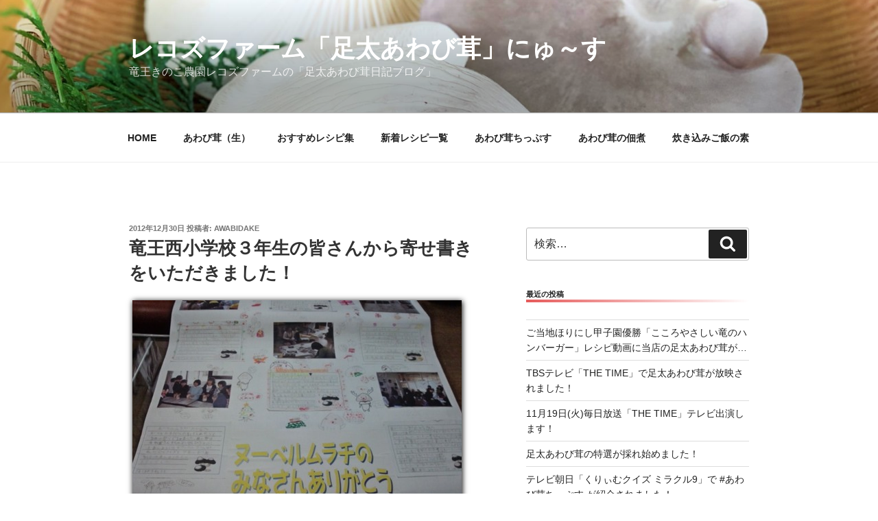

--- FILE ---
content_type: text/html; charset=UTF-8
request_url: https://murachi-g.com/awabidake-news/archives/21764369.html
body_size: 114049
content:
<!DOCTYPE html>
<html dir="ltr" lang="ja" prefix="og: https://ogp.me/ns#" class="no-js no-svg">
<head>
<meta charset="UTF-8">
<meta name="viewport" content="width=device-width, initial-scale=1">
<link rel="profile" href="http://gmpg.org/xfn/11">

<script>
(function(html){html.className = html.className.replace(/\bno-js\b/,'js')})(document.documentElement);
//# sourceURL=twentyseventeen_javascript_detection
</script>
<title>竜王西小学校３年生の皆さんから寄せ書きをいただきました！ | レコズファーム「足太あわび茸」にゅ～す</title>

		<!-- All in One SEO 4.9.3 - aioseo.com -->
	<meta name="robots" content="max-image-preview:large" />
	<meta name="author" content="awabidake"/>
	<link rel="canonical" href="https://murachi-g.com/awabidake-news/archives/21764369.html" />
	<meta name="generator" content="All in One SEO (AIOSEO) 4.9.3" />
		<meta property="og:locale" content="ja_JP" />
		<meta property="og:site_name" content="レコズファーム「足太あわび茸」にゅ～す | 竜王きのこ農園レコズファームの「足太あわび茸日記ブログ」" />
		<meta property="og:type" content="article" />
		<meta property="og:title" content="竜王西小学校３年生の皆さんから寄せ書きをいただきました！ | レコズファーム「足太あわび茸」にゅ～す" />
		<meta property="og:url" content="https://murachi-g.com/awabidake-news/archives/21764369.html" />
		<meta property="article:published_time" content="2012-12-30T13:43:43+00:00" />
		<meta property="article:modified_time" content="2012-12-30T13:43:43+00:00" />
		<meta name="twitter:card" content="summary" />
		<meta name="twitter:title" content="竜王西小学校３年生の皆さんから寄せ書きをいただきました！ | レコズファーム「足太あわび茸」にゅ～す" />
		<script type="application/ld+json" class="aioseo-schema">
			{"@context":"https:\/\/schema.org","@graph":[{"@type":"Article","@id":"https:\/\/murachi-g.com\/awabidake-news\/archives\/21764369.html#article","name":"\u7adc\u738b\u897f\u5c0f\u5b66\u6821\uff13\u5e74\u751f\u306e\u7686\u3055\u3093\u304b\u3089\u5bc4\u305b\u66f8\u304d\u3092\u3044\u305f\u3060\u304d\u307e\u3057\u305f\uff01 | \u30ec\u30b3\u30ba\u30d5\u30a1\u30fc\u30e0\u300c\u8db3\u592a\u3042\u308f\u3073\u8338\u300d\u306b\u3085\uff5e\u3059","headline":"\u7adc\u738b\u897f\u5c0f\u5b66\u6821\uff13\u5e74\u751f\u306e\u7686\u3055\u3093\u304b\u3089\u5bc4\u305b\u66f8\u304d\u3092\u3044\u305f\u3060\u304d\u307e\u3057\u305f\uff01","author":{"@id":"https:\/\/murachi-g.com\/awabidake-news\/archives\/author\/awabidake#author"},"publisher":{"@id":"https:\/\/murachi-g.com\/awabidake-news\/#organization"},"image":{"@type":"ImageObject","url":"https:\/\/murachi-g.com\/awabidake-news\/wp-content\/uploads\/imgs\/6\/e\/6e3b1f49-s.jpg","@id":"https:\/\/murachi-g.com\/awabidake-news\/archives\/21764369.html\/#articleImage"},"datePublished":"2012-12-30T22:43:43+09:00","dateModified":"2012-12-30T22:43:43+09:00","inLanguage":"ja","mainEntityOfPage":{"@id":"https:\/\/murachi-g.com\/awabidake-news\/archives\/21764369.html#webpage"},"isPartOf":{"@id":"https:\/\/murachi-g.com\/awabidake-news\/archives\/21764369.html#webpage"},"articleSection":"\u65e5\u8a18"},{"@type":"BreadcrumbList","@id":"https:\/\/murachi-g.com\/awabidake-news\/archives\/21764369.html#breadcrumblist","itemListElement":[{"@type":"ListItem","@id":"https:\/\/murachi-g.com\/awabidake-news#listItem","position":1,"name":"\u30db\u30fc\u30e0","item":"https:\/\/murachi-g.com\/awabidake-news","nextItem":{"@type":"ListItem","@id":"https:\/\/murachi-g.com\/awabidake-news\/archives\/category\/diary#listItem","name":"\u65e5\u8a18"}},{"@type":"ListItem","@id":"https:\/\/murachi-g.com\/awabidake-news\/archives\/category\/diary#listItem","position":2,"name":"\u65e5\u8a18","item":"https:\/\/murachi-g.com\/awabidake-news\/archives\/category\/diary","nextItem":{"@type":"ListItem","@id":"https:\/\/murachi-g.com\/awabidake-news\/archives\/21764369.html#listItem","name":"\u7adc\u738b\u897f\u5c0f\u5b66\u6821\uff13\u5e74\u751f\u306e\u7686\u3055\u3093\u304b\u3089\u5bc4\u305b\u66f8\u304d\u3092\u3044\u305f\u3060\u304d\u307e\u3057\u305f\uff01"},"previousItem":{"@type":"ListItem","@id":"https:\/\/murachi-g.com\/awabidake-news#listItem","name":"\u30db\u30fc\u30e0"}},{"@type":"ListItem","@id":"https:\/\/murachi-g.com\/awabidake-news\/archives\/21764369.html#listItem","position":3,"name":"\u7adc\u738b\u897f\u5c0f\u5b66\u6821\uff13\u5e74\u751f\u306e\u7686\u3055\u3093\u304b\u3089\u5bc4\u305b\u66f8\u304d\u3092\u3044\u305f\u3060\u304d\u307e\u3057\u305f\uff01","previousItem":{"@type":"ListItem","@id":"https:\/\/murachi-g.com\/awabidake-news\/archives\/category\/diary#listItem","name":"\u65e5\u8a18"}}]},{"@type":"Organization","@id":"https:\/\/murachi-g.com\/awabidake-news\/#organization","name":"\u30ec\u30b3\u30ba\u30d5\u30a1\u30fc\u30e0\u300c\u8db3\u592a\u3042\u308f\u3073\u8338\u300d\u306b\u3085\uff5e\u3059","description":"\u7adc\u738b\u304d\u306e\u3053\u8fb2\u5712\u30ec\u30b3\u30ba\u30d5\u30a1\u30fc\u30e0\u306e\u300c\u8db3\u592a\u3042\u308f\u3073\u8338\u65e5\u8a18\u30d6\u30ed\u30b0\u300d","url":"https:\/\/murachi-g.com\/awabidake-news\/"},{"@type":"Person","@id":"https:\/\/murachi-g.com\/awabidake-news\/archives\/author\/awabidake#author","url":"https:\/\/murachi-g.com\/awabidake-news\/archives\/author\/awabidake","name":"awabidake"},{"@type":"WebPage","@id":"https:\/\/murachi-g.com\/awabidake-news\/archives\/21764369.html#webpage","url":"https:\/\/murachi-g.com\/awabidake-news\/archives\/21764369.html","name":"\u7adc\u738b\u897f\u5c0f\u5b66\u6821\uff13\u5e74\u751f\u306e\u7686\u3055\u3093\u304b\u3089\u5bc4\u305b\u66f8\u304d\u3092\u3044\u305f\u3060\u304d\u307e\u3057\u305f\uff01 | \u30ec\u30b3\u30ba\u30d5\u30a1\u30fc\u30e0\u300c\u8db3\u592a\u3042\u308f\u3073\u8338\u300d\u306b\u3085\uff5e\u3059","inLanguage":"ja","isPartOf":{"@id":"https:\/\/murachi-g.com\/awabidake-news\/#website"},"breadcrumb":{"@id":"https:\/\/murachi-g.com\/awabidake-news\/archives\/21764369.html#breadcrumblist"},"author":{"@id":"https:\/\/murachi-g.com\/awabidake-news\/archives\/author\/awabidake#author"},"creator":{"@id":"https:\/\/murachi-g.com\/awabidake-news\/archives\/author\/awabidake#author"},"datePublished":"2012-12-30T22:43:43+09:00","dateModified":"2012-12-30T22:43:43+09:00"},{"@type":"WebSite","@id":"https:\/\/murachi-g.com\/awabidake-news\/#website","url":"https:\/\/murachi-g.com\/awabidake-news\/","name":"\u30ec\u30b3\u30ba\u30d5\u30a1\u30fc\u30e0\u300c\u8db3\u592a\u3042\u308f\u3073\u8338\u300d\u306b\u3085\uff5e\u3059","description":"\u7adc\u738b\u304d\u306e\u3053\u8fb2\u5712\u30ec\u30b3\u30ba\u30d5\u30a1\u30fc\u30e0\u306e\u300c\u8db3\u592a\u3042\u308f\u3073\u8338\u65e5\u8a18\u30d6\u30ed\u30b0\u300d","inLanguage":"ja","publisher":{"@id":"https:\/\/murachi-g.com\/awabidake-news\/#organization"}}]}
		</script>
		<!-- All in One SEO -->

<link rel='dns-prefetch' href='//netdna.bootstrapcdn.com' />
<link rel="alternate" type="application/rss+xml" title="レコズファーム「足太あわび茸」にゅ～す &raquo; フィード" href="https://murachi-g.com/awabidake-news/feed" />
<link rel="alternate" type="application/rss+xml" title="レコズファーム「足太あわび茸」にゅ～す &raquo; コメントフィード" href="https://murachi-g.com/awabidake-news/comments/feed" />
<link rel="alternate" type="application/rss+xml" title="レコズファーム「足太あわび茸」にゅ～す &raquo; 竜王西小学校３年生の皆さんから寄せ書きをいただきました！ のコメントのフィード" href="https://murachi-g.com/awabidake-news/archives/21764369.html/feed" />
<link rel="alternate" title="oEmbed (JSON)" type="application/json+oembed" href="https://murachi-g.com/awabidake-news/wp-json/oembed/1.0/embed?url=https%3A%2F%2Fmurachi-g.com%2Fawabidake-news%2Farchives%2F21764369.html" />
<link rel="alternate" title="oEmbed (XML)" type="text/xml+oembed" href="https://murachi-g.com/awabidake-news/wp-json/oembed/1.0/embed?url=https%3A%2F%2Fmurachi-g.com%2Fawabidake-news%2Farchives%2F21764369.html&#038;format=xml" />
<style id='wp-img-auto-sizes-contain-inline-css'>
img:is([sizes=auto i],[sizes^="auto," i]){contain-intrinsic-size:3000px 1500px}
/*# sourceURL=wp-img-auto-sizes-contain-inline-css */
</style>
<style id='wp-emoji-styles-inline-css'>

	img.wp-smiley, img.emoji {
		display: inline !important;
		border: none !important;
		box-shadow: none !important;
		height: 1em !important;
		width: 1em !important;
		margin: 0 0.07em !important;
		vertical-align: -0.1em !important;
		background: none !important;
		padding: 0 !important;
	}
/*# sourceURL=wp-emoji-styles-inline-css */
</style>
<style id='wp-block-library-inline-css'>
:root{--wp-block-synced-color:#7a00df;--wp-block-synced-color--rgb:122,0,223;--wp-bound-block-color:var(--wp-block-synced-color);--wp-editor-canvas-background:#ddd;--wp-admin-theme-color:#007cba;--wp-admin-theme-color--rgb:0,124,186;--wp-admin-theme-color-darker-10:#006ba1;--wp-admin-theme-color-darker-10--rgb:0,107,160.5;--wp-admin-theme-color-darker-20:#005a87;--wp-admin-theme-color-darker-20--rgb:0,90,135;--wp-admin-border-width-focus:2px}@media (min-resolution:192dpi){:root{--wp-admin-border-width-focus:1.5px}}.wp-element-button{cursor:pointer}:root .has-very-light-gray-background-color{background-color:#eee}:root .has-very-dark-gray-background-color{background-color:#313131}:root .has-very-light-gray-color{color:#eee}:root .has-very-dark-gray-color{color:#313131}:root .has-vivid-green-cyan-to-vivid-cyan-blue-gradient-background{background:linear-gradient(135deg,#00d084,#0693e3)}:root .has-purple-crush-gradient-background{background:linear-gradient(135deg,#34e2e4,#4721fb 50%,#ab1dfe)}:root .has-hazy-dawn-gradient-background{background:linear-gradient(135deg,#faaca8,#dad0ec)}:root .has-subdued-olive-gradient-background{background:linear-gradient(135deg,#fafae1,#67a671)}:root .has-atomic-cream-gradient-background{background:linear-gradient(135deg,#fdd79a,#004a59)}:root .has-nightshade-gradient-background{background:linear-gradient(135deg,#330968,#31cdcf)}:root .has-midnight-gradient-background{background:linear-gradient(135deg,#020381,#2874fc)}:root{--wp--preset--font-size--normal:16px;--wp--preset--font-size--huge:42px}.has-regular-font-size{font-size:1em}.has-larger-font-size{font-size:2.625em}.has-normal-font-size{font-size:var(--wp--preset--font-size--normal)}.has-huge-font-size{font-size:var(--wp--preset--font-size--huge)}.has-text-align-center{text-align:center}.has-text-align-left{text-align:left}.has-text-align-right{text-align:right}.has-fit-text{white-space:nowrap!important}#end-resizable-editor-section{display:none}.aligncenter{clear:both}.items-justified-left{justify-content:flex-start}.items-justified-center{justify-content:center}.items-justified-right{justify-content:flex-end}.items-justified-space-between{justify-content:space-between}.screen-reader-text{border:0;clip-path:inset(50%);height:1px;margin:-1px;overflow:hidden;padding:0;position:absolute;width:1px;word-wrap:normal!important}.screen-reader-text:focus{background-color:#ddd;clip-path:none;color:#444;display:block;font-size:1em;height:auto;left:5px;line-height:normal;padding:15px 23px 14px;text-decoration:none;top:5px;width:auto;z-index:100000}html :where(.has-border-color){border-style:solid}html :where([style*=border-top-color]){border-top-style:solid}html :where([style*=border-right-color]){border-right-style:solid}html :where([style*=border-bottom-color]){border-bottom-style:solid}html :where([style*=border-left-color]){border-left-style:solid}html :where([style*=border-width]){border-style:solid}html :where([style*=border-top-width]){border-top-style:solid}html :where([style*=border-right-width]){border-right-style:solid}html :where([style*=border-bottom-width]){border-bottom-style:solid}html :where([style*=border-left-width]){border-left-style:solid}html :where(img[class*=wp-image-]){height:auto;max-width:100%}:where(figure){margin:0 0 1em}html :where(.is-position-sticky){--wp-admin--admin-bar--position-offset:var(--wp-admin--admin-bar--height,0px)}@media screen and (max-width:600px){html :where(.is-position-sticky){--wp-admin--admin-bar--position-offset:0px}}

/*# sourceURL=wp-block-library-inline-css */
</style><style id='global-styles-inline-css'>
:root{--wp--preset--aspect-ratio--square: 1;--wp--preset--aspect-ratio--4-3: 4/3;--wp--preset--aspect-ratio--3-4: 3/4;--wp--preset--aspect-ratio--3-2: 3/2;--wp--preset--aspect-ratio--2-3: 2/3;--wp--preset--aspect-ratio--16-9: 16/9;--wp--preset--aspect-ratio--9-16: 9/16;--wp--preset--color--black: #000000;--wp--preset--color--cyan-bluish-gray: #abb8c3;--wp--preset--color--white: #ffffff;--wp--preset--color--pale-pink: #f78da7;--wp--preset--color--vivid-red: #cf2e2e;--wp--preset--color--luminous-vivid-orange: #ff6900;--wp--preset--color--luminous-vivid-amber: #fcb900;--wp--preset--color--light-green-cyan: #7bdcb5;--wp--preset--color--vivid-green-cyan: #00d084;--wp--preset--color--pale-cyan-blue: #8ed1fc;--wp--preset--color--vivid-cyan-blue: #0693e3;--wp--preset--color--vivid-purple: #9b51e0;--wp--preset--gradient--vivid-cyan-blue-to-vivid-purple: linear-gradient(135deg,rgb(6,147,227) 0%,rgb(155,81,224) 100%);--wp--preset--gradient--light-green-cyan-to-vivid-green-cyan: linear-gradient(135deg,rgb(122,220,180) 0%,rgb(0,208,130) 100%);--wp--preset--gradient--luminous-vivid-amber-to-luminous-vivid-orange: linear-gradient(135deg,rgb(252,185,0) 0%,rgb(255,105,0) 100%);--wp--preset--gradient--luminous-vivid-orange-to-vivid-red: linear-gradient(135deg,rgb(255,105,0) 0%,rgb(207,46,46) 100%);--wp--preset--gradient--very-light-gray-to-cyan-bluish-gray: linear-gradient(135deg,rgb(238,238,238) 0%,rgb(169,184,195) 100%);--wp--preset--gradient--cool-to-warm-spectrum: linear-gradient(135deg,rgb(74,234,220) 0%,rgb(151,120,209) 20%,rgb(207,42,186) 40%,rgb(238,44,130) 60%,rgb(251,105,98) 80%,rgb(254,248,76) 100%);--wp--preset--gradient--blush-light-purple: linear-gradient(135deg,rgb(255,206,236) 0%,rgb(152,150,240) 100%);--wp--preset--gradient--blush-bordeaux: linear-gradient(135deg,rgb(254,205,165) 0%,rgb(254,45,45) 50%,rgb(107,0,62) 100%);--wp--preset--gradient--luminous-dusk: linear-gradient(135deg,rgb(255,203,112) 0%,rgb(199,81,192) 50%,rgb(65,88,208) 100%);--wp--preset--gradient--pale-ocean: linear-gradient(135deg,rgb(255,245,203) 0%,rgb(182,227,212) 50%,rgb(51,167,181) 100%);--wp--preset--gradient--electric-grass: linear-gradient(135deg,rgb(202,248,128) 0%,rgb(113,206,126) 100%);--wp--preset--gradient--midnight: linear-gradient(135deg,rgb(2,3,129) 0%,rgb(40,116,252) 100%);--wp--preset--font-size--small: 13px;--wp--preset--font-size--medium: 20px;--wp--preset--font-size--large: 36px;--wp--preset--font-size--x-large: 42px;--wp--preset--spacing--20: 0.44rem;--wp--preset--spacing--30: 0.67rem;--wp--preset--spacing--40: 1rem;--wp--preset--spacing--50: 1.5rem;--wp--preset--spacing--60: 2.25rem;--wp--preset--spacing--70: 3.38rem;--wp--preset--spacing--80: 5.06rem;--wp--preset--shadow--natural: 6px 6px 9px rgba(0, 0, 0, 0.2);--wp--preset--shadow--deep: 12px 12px 50px rgba(0, 0, 0, 0.4);--wp--preset--shadow--sharp: 6px 6px 0px rgba(0, 0, 0, 0.2);--wp--preset--shadow--outlined: 6px 6px 0px -3px rgb(255, 255, 255), 6px 6px rgb(0, 0, 0);--wp--preset--shadow--crisp: 6px 6px 0px rgb(0, 0, 0);}:where(.is-layout-flex){gap: 0.5em;}:where(.is-layout-grid){gap: 0.5em;}body .is-layout-flex{display: flex;}.is-layout-flex{flex-wrap: wrap;align-items: center;}.is-layout-flex > :is(*, div){margin: 0;}body .is-layout-grid{display: grid;}.is-layout-grid > :is(*, div){margin: 0;}:where(.wp-block-columns.is-layout-flex){gap: 2em;}:where(.wp-block-columns.is-layout-grid){gap: 2em;}:where(.wp-block-post-template.is-layout-flex){gap: 1.25em;}:where(.wp-block-post-template.is-layout-grid){gap: 1.25em;}.has-black-color{color: var(--wp--preset--color--black) !important;}.has-cyan-bluish-gray-color{color: var(--wp--preset--color--cyan-bluish-gray) !important;}.has-white-color{color: var(--wp--preset--color--white) !important;}.has-pale-pink-color{color: var(--wp--preset--color--pale-pink) !important;}.has-vivid-red-color{color: var(--wp--preset--color--vivid-red) !important;}.has-luminous-vivid-orange-color{color: var(--wp--preset--color--luminous-vivid-orange) !important;}.has-luminous-vivid-amber-color{color: var(--wp--preset--color--luminous-vivid-amber) !important;}.has-light-green-cyan-color{color: var(--wp--preset--color--light-green-cyan) !important;}.has-vivid-green-cyan-color{color: var(--wp--preset--color--vivid-green-cyan) !important;}.has-pale-cyan-blue-color{color: var(--wp--preset--color--pale-cyan-blue) !important;}.has-vivid-cyan-blue-color{color: var(--wp--preset--color--vivid-cyan-blue) !important;}.has-vivid-purple-color{color: var(--wp--preset--color--vivid-purple) !important;}.has-black-background-color{background-color: var(--wp--preset--color--black) !important;}.has-cyan-bluish-gray-background-color{background-color: var(--wp--preset--color--cyan-bluish-gray) !important;}.has-white-background-color{background-color: var(--wp--preset--color--white) !important;}.has-pale-pink-background-color{background-color: var(--wp--preset--color--pale-pink) !important;}.has-vivid-red-background-color{background-color: var(--wp--preset--color--vivid-red) !important;}.has-luminous-vivid-orange-background-color{background-color: var(--wp--preset--color--luminous-vivid-orange) !important;}.has-luminous-vivid-amber-background-color{background-color: var(--wp--preset--color--luminous-vivid-amber) !important;}.has-light-green-cyan-background-color{background-color: var(--wp--preset--color--light-green-cyan) !important;}.has-vivid-green-cyan-background-color{background-color: var(--wp--preset--color--vivid-green-cyan) !important;}.has-pale-cyan-blue-background-color{background-color: var(--wp--preset--color--pale-cyan-blue) !important;}.has-vivid-cyan-blue-background-color{background-color: var(--wp--preset--color--vivid-cyan-blue) !important;}.has-vivid-purple-background-color{background-color: var(--wp--preset--color--vivid-purple) !important;}.has-black-border-color{border-color: var(--wp--preset--color--black) !important;}.has-cyan-bluish-gray-border-color{border-color: var(--wp--preset--color--cyan-bluish-gray) !important;}.has-white-border-color{border-color: var(--wp--preset--color--white) !important;}.has-pale-pink-border-color{border-color: var(--wp--preset--color--pale-pink) !important;}.has-vivid-red-border-color{border-color: var(--wp--preset--color--vivid-red) !important;}.has-luminous-vivid-orange-border-color{border-color: var(--wp--preset--color--luminous-vivid-orange) !important;}.has-luminous-vivid-amber-border-color{border-color: var(--wp--preset--color--luminous-vivid-amber) !important;}.has-light-green-cyan-border-color{border-color: var(--wp--preset--color--light-green-cyan) !important;}.has-vivid-green-cyan-border-color{border-color: var(--wp--preset--color--vivid-green-cyan) !important;}.has-pale-cyan-blue-border-color{border-color: var(--wp--preset--color--pale-cyan-blue) !important;}.has-vivid-cyan-blue-border-color{border-color: var(--wp--preset--color--vivid-cyan-blue) !important;}.has-vivid-purple-border-color{border-color: var(--wp--preset--color--vivid-purple) !important;}.has-vivid-cyan-blue-to-vivid-purple-gradient-background{background: var(--wp--preset--gradient--vivid-cyan-blue-to-vivid-purple) !important;}.has-light-green-cyan-to-vivid-green-cyan-gradient-background{background: var(--wp--preset--gradient--light-green-cyan-to-vivid-green-cyan) !important;}.has-luminous-vivid-amber-to-luminous-vivid-orange-gradient-background{background: var(--wp--preset--gradient--luminous-vivid-amber-to-luminous-vivid-orange) !important;}.has-luminous-vivid-orange-to-vivid-red-gradient-background{background: var(--wp--preset--gradient--luminous-vivid-orange-to-vivid-red) !important;}.has-very-light-gray-to-cyan-bluish-gray-gradient-background{background: var(--wp--preset--gradient--very-light-gray-to-cyan-bluish-gray) !important;}.has-cool-to-warm-spectrum-gradient-background{background: var(--wp--preset--gradient--cool-to-warm-spectrum) !important;}.has-blush-light-purple-gradient-background{background: var(--wp--preset--gradient--blush-light-purple) !important;}.has-blush-bordeaux-gradient-background{background: var(--wp--preset--gradient--blush-bordeaux) !important;}.has-luminous-dusk-gradient-background{background: var(--wp--preset--gradient--luminous-dusk) !important;}.has-pale-ocean-gradient-background{background: var(--wp--preset--gradient--pale-ocean) !important;}.has-electric-grass-gradient-background{background: var(--wp--preset--gradient--electric-grass) !important;}.has-midnight-gradient-background{background: var(--wp--preset--gradient--midnight) !important;}.has-small-font-size{font-size: var(--wp--preset--font-size--small) !important;}.has-medium-font-size{font-size: var(--wp--preset--font-size--medium) !important;}.has-large-font-size{font-size: var(--wp--preset--font-size--large) !important;}.has-x-large-font-size{font-size: var(--wp--preset--font-size--x-large) !important;}
/*# sourceURL=global-styles-inline-css */
</style>

<style id='classic-theme-styles-inline-css'>
/*! This file is auto-generated */
.wp-block-button__link{color:#fff;background-color:#32373c;border-radius:9999px;box-shadow:none;text-decoration:none;padding:calc(.667em + 2px) calc(1.333em + 2px);font-size:1.125em}.wp-block-file__button{background:#32373c;color:#fff;text-decoration:none}
/*# sourceURL=/wp-includes/css/classic-themes.min.css */
</style>
<link rel='stylesheet' id='font-awesome-css' href='//netdna.bootstrapcdn.com/font-awesome/4.1.0/css/font-awesome.css' media='screen' />
<link rel='stylesheet' id='parent-style-css' href='https://murachi-g.com/awabidake-news/wp-content/themes/twentyseventeen/style.css?ver=6.9' media='all' />
<link rel='stylesheet' id='child-style-css' href='https://murachi-g.com/awabidake-news/wp-content/themes/twentyseventeen-child/style.css?ver=6.9' media='all' />
<link rel='stylesheet' id='twentyseventeen-style-css' href='https://murachi-g.com/awabidake-news/wp-content/themes/twentyseventeen-child/style.css?ver=20251202' media='all' />
<link rel='stylesheet' id='twentyseventeen-block-style-css' href='https://murachi-g.com/awabidake-news/wp-content/themes/twentyseventeen/assets/css/blocks.css?ver=20240729' media='all' />
<script src="https://murachi-g.com/awabidake-news/wp-includes/js/jquery/jquery.min.js?ver=3.7.1" id="jquery-core-js"></script>
<script src="https://murachi-g.com/awabidake-news/wp-includes/js/jquery/jquery-migrate.min.js?ver=3.4.1" id="jquery-migrate-js"></script>
<script id="twentyseventeen-global-js-extra">
var twentyseventeenScreenReaderText = {"quote":"\u003Csvg class=\"icon icon-quote-right\" aria-hidden=\"true\" role=\"img\"\u003E \u003Cuse href=\"#icon-quote-right\" xlink:href=\"#icon-quote-right\"\u003E\u003C/use\u003E \u003C/svg\u003E","expand":"\u30b5\u30d6\u30e1\u30cb\u30e5\u30fc\u3092\u5c55\u958b","collapse":"\u30b5\u30d6\u30e1\u30cb\u30e5\u30fc\u3092\u9589\u3058\u308b","icon":"\u003Csvg class=\"icon icon-angle-down\" aria-hidden=\"true\" role=\"img\"\u003E \u003Cuse href=\"#icon-angle-down\" xlink:href=\"#icon-angle-down\"\u003E\u003C/use\u003E \u003Cspan class=\"svg-fallback icon-angle-down\"\u003E\u003C/span\u003E\u003C/svg\u003E"};
//# sourceURL=twentyseventeen-global-js-extra
</script>
<script src="https://murachi-g.com/awabidake-news/wp-content/themes/twentyseventeen/assets/js/global.js?ver=20211130" id="twentyseventeen-global-js" defer data-wp-strategy="defer"></script>
<script src="https://murachi-g.com/awabidake-news/wp-content/themes/twentyseventeen/assets/js/navigation.js?ver=20210122" id="twentyseventeen-navigation-js" defer data-wp-strategy="defer"></script>
<link rel="https://api.w.org/" href="https://murachi-g.com/awabidake-news/wp-json/" /><link rel="alternate" title="JSON" type="application/json" href="https://murachi-g.com/awabidake-news/wp-json/wp/v2/posts/393" /><link rel="EditURI" type="application/rsd+xml" title="RSD" href="https://murachi-g.com/awabidake-news/xmlrpc.php?rsd" />
<meta name="generator" content="WordPress 6.9" />
<link rel='shortlink' href='https://murachi-g.com/awabidake-news/?p=393' />

<style>
.scroll-back-to-top-wrapper {
    position: fixed;
	opacity: 0;
	visibility: hidden;
	overflow: hidden;
	text-align: center;
	z-index: 99999999;
    background-color: #777777;
	color: #eeeeee;
	width: 50px;
	height: 48px;
	line-height: 48px;
	right: 30px;
	bottom: 30px;
	padding-top: 2px;
	border-top-left-radius: 10px;
	border-top-right-radius: 10px;
	border-bottom-right-radius: 10px;
	border-bottom-left-radius: 10px;
	-webkit-transition: all 0.5s ease-in-out;
	-moz-transition: all 0.5s ease-in-out;
	-ms-transition: all 0.5s ease-in-out;
	-o-transition: all 0.5s ease-in-out;
	transition: all 0.5s ease-in-out;
}
.scroll-back-to-top-wrapper:hover {
	background-color: #888888;
  color: #eeeeee;
}
.scroll-back-to-top-wrapper.show {
    visibility:visible;
    cursor:pointer;
	opacity: 1.0;
}
.scroll-back-to-top-wrapper i.fa {
	line-height: inherit;
}
.scroll-back-to-top-wrapper .fa-lg {
	vertical-align: 0;
}
</style>
<link rel="shortcut icon"
 href="https://murachi-g.com/awabidake-news/wp-content/themes/twentyseventeen-child/img/favicon.ico" />
<link rel=”SHORTCUT ICON” href=”https://murachi-g.com/awabidake-news/favicon.ico” />
</head>

<body class="wp-singular post-template-default single single-post postid-393 single-format-standard wp-embed-responsive wp-theme-twentyseventeen wp-child-theme-twentyseventeen-child has-header-image has-sidebar colors-light">
<script>
  (function(i,s,o,g,r,a,m){i['GoogleAnalyticsObject']=r;i[r]=i[r]||function(){
  (i[r].q=i[r].q||[]).push(arguments)},i[r].l=1*new Date();a=s.createElement(o),
  m=s.getElementsByTagName(o)[0];a.async=1;a.src=g;m.parentNode.insertBefore(a,m)
  })(window,document,'script','https://www.google-analytics.com/analytics.js','ga');

  ga('create', 'UA-99081159-1', 'auto');
  ga('send', 'pageview');
</script><div id="page" class="site">
	<a class="skip-link screen-reader-text" href="#content">コンテンツへスキップ</a>

	<header id="masthead" class="site-header" role="banner">

		<div class="custom-header">

		<div class="custom-header-media">
			<div id="wp-custom-header" class="wp-custom-header"><img src="https://murachi-g.com/awabidake-news/wp-content/uploads/2022/07/awabidake.jpg" width="2000" height="1200" alt="滋賀県竜王町 竜王足太あわび茸" srcset="https://murachi-g.com/awabidake-news/wp-content/uploads/2022/07/awabidake.jpg 2000w, https://murachi-g.com/awabidake-news/wp-content/uploads/2022/07/awabidake-300x180.jpg 300w, https://murachi-g.com/awabidake-news/wp-content/uploads/2022/07/awabidake-1024x614.jpg 1024w, https://murachi-g.com/awabidake-news/wp-content/uploads/2022/07/awabidake-768x461.jpg 768w, https://murachi-g.com/awabidake-news/wp-content/uploads/2022/07/awabidake-1536x922.jpg 1536w" sizes="(max-width: 767px) 200vw, 100vw" decoding="async" fetchpriority="high" /></div>		</div>

	<div class="site-branding">
	<div class="wrap">

		
		<div class="site-branding-text">
							<p class="site-title"><a href="https://murachi-g.com/awabidake-news/" rel="home" >レコズファーム「足太あわび茸」にゅ～す</a></p>
								<p class="site-description">竜王きのこ農園レコズファームの「足太あわび茸日記ブログ」</p>
					</div><!-- .site-branding-text -->

		
	</div><!-- .wrap -->
</div><!-- .site-branding -->

</div><!-- .custom-header -->

					<div class="navigation-top">
				<div class="wrap">
					<nav id="site-navigation" class="main-navigation" aria-label="トップメニュー">
	<button class="menu-toggle" aria-controls="top-menu" aria-expanded="false">
		<svg class="icon icon-bars" aria-hidden="true" role="img"> <use href="#icon-bars" xlink:href="#icon-bars"></use> </svg><svg class="icon icon-close" aria-hidden="true" role="img"> <use href="#icon-close" xlink:href="#icon-close"></use> </svg>メニュー	</button>

	<div class="menu-%e3%83%a1%e3%83%8b%e3%83%a5%e3%83%bc%ef%bc%91-container"><ul id="top-menu" class="menu"><li id="menu-item-595" class="menu-item menu-item-type-custom menu-item-object-custom menu-item-595"><a href="https://murachi-g.com/kinoko.html">HOME</a></li>
<li id="menu-item-515" class="menu-item menu-item-type-custom menu-item-object-custom menu-item-515"><a href="https://murachi-g.com/ashi.html">あわび茸（生）</a></li>
<li id="menu-item-516" class="menu-item menu-item-type-custom menu-item-object-custom menu-item-516"><a href="https://murachi-g.com/recipes.html">おすすめレシピ集</a></li>
<li id="menu-item-517" class="menu-item menu-item-type-custom menu-item-object-custom menu-item-517"><a href="https://www.murachi-g.com/recipes/">新着レシピ一覧</a></li>
<li id="menu-item-518" class="menu-item menu-item-type-custom menu-item-object-custom menu-item-518"><a href="https://murachi-g.com/relish.html">あわび茸ちっぷす</a></li>
<li id="menu-item-519" class="menu-item menu-item-type-custom menu-item-object-custom menu-item-519"><a href="https://murachi-g.com/tuku.html">あわび茸の佃煮</a></li>
<li id="menu-item-520" class="menu-item menu-item-type-custom menu-item-object-custom menu-item-520"><a href="https://murachi-g.com/takikomigohan.html">炊き込みご飯の素</a></li>
</ul></div>
	</nav><!-- #site-navigation -->
				</div><!-- .wrap -->
			</div><!-- .navigation-top -->
		
	</header><!-- #masthead -->

	
	<div class="site-content-contain">
		<div id="content" class="site-content">

<div class="wrap">
	<div id="primary" class="content-area">
		<main id="main" class="site-main">

			
<article id="post-393" class="post-393 post type-post status-publish format-standard hentry category-diary">
		<header class="entry-header">
		<div class="entry-meta"><span class="posted-on"><span class="screen-reader-text">投稿日:</span> <a href="https://murachi-g.com/awabidake-news/archives/21764369.html" rel="bookmark"><time class="entry-date published updated" datetime="2012-12-30T22:43:43+09:00">2012年12月30日</time></a></span><span class="byline"> 投稿者: <span class="author vcard"><a class="url fn n" href="https://murachi-g.com/awabidake-news/archives/author/awabidake">awabidake</a></span></span></div><!-- .entry-meta --><h1 class="entry-title">竜王西小学校３年生の皆さんから寄せ書きをいただきました！</h1>	</header><!-- .entry-header -->

	
	<div class="entry-content">
		
<p><img decoding="async" class="pict" src="https://murachi-g.com/awabidake-news/wp-content/uploads/imgs/6/e/6e3b1f49-s.jpg" border="0" alt="6e3b1f49 s - &#31452;&#29579;&#35199;&#23567;&#23398;&#26657;&#65299;&#24180;&#29983;&#12398;&#30342;&#12373;&#12435;&#12363;&#12425;&#23492;&#12379;&#26360;&#12365;&#12434;&#12356;&#12383;&#12384;&#12365;&#12414;&#12375;&#12383;&#65281;" hspace="5" width="480" height="360" title="&#31452;&#29579;&#35199;&#23567;&#23398;&#26657;&#65299;&#24180;&#29983;&#12398;&#30342;&#12373;&#12435;&#12363;&#12425;&#23492;&#12379;&#26360;&#12365;&#12434;&#12356;&#12383;&#12384;&#12365;&#12414;&#12375;&#12383;&#65281;"></p>
<p>&#20808;&#26085;&#12289;&#12354;&#12431;&#12403;&#33592;&#12495;&#12454;&#12473;&#12398;&#35211;&#23398;&#12395;&#12362;&#36234;&#12375;&#12356;&#12383;&#12384;&#12356;&#12383;<br>&#31452;&#29579;&#35199;&#23567;&#23398;&#26657;&#65299;&#24180;&#29983;&#12398;&#30342;&#12373;&#12435;&#12364;&#12289;&#12431;&#12374;&#12431;&#12374;&#12362;&#31036;&#12398;&#23492;&#12379;&#26360;&#12365;&#12434;&#25345;&#12387;&#12390;&#12365;&#12390;&#12367;&#12384;&#12373;&#12356;&#12414;&#12375;&#12383;&#65281;<br>&#12354;&#12426;&#12364;&#12392;&#12358;&#12372;&#12374;&#12356;&#12414;&#12375;&#12383;&#65288;*^_^*&#65289;</p>

	</div><!-- .entry-content -->

	<footer class="entry-footer"><span class="cat-tags-links"><span class="cat-links"><svg class="icon icon-folder-open" aria-hidden="true" role="img"> <use href="#icon-folder-open" xlink:href="#icon-folder-open"></use> </svg><span class="screen-reader-text">カテゴリー</span><a href="https://murachi-g.com/awabidake-news/archives/category/diary" rel="category tag">日記</a></span></span></footer> <!-- .entry-footer -->
</article><!-- #post-393 -->

<div id="comments" class="comments-area">

		<div id="respond" class="comment-respond">
		<h3 id="reply-title" class="comment-reply-title">コメントを残す</h3><p class="must-log-in">コメントを投稿するには<a href="https://murachi-g.com/awabidake-news/wp-login.php?redirect_to=https%3A%2F%2Fmurachi-g.com%2Fawabidake-news%2Farchives%2F21764369.html">ログイン</a>してください。</p>	</div><!-- #respond -->
	
</div><!-- #comments -->

	<nav class="navigation post-navigation" aria-label="投稿">
		<h2 class="screen-reader-text">投稿ナビゲーション</h2>
		<div class="nav-links"><div class="nav-previous"><a href="https://murachi-g.com/awabidake-news/archives/20587340.html" rel="prev"><span class="screen-reader-text">前の投稿</span><span aria-hidden="true" class="nav-subtitle">前</span> <span class="nav-title"><span class="nav-title-icon-wrapper"><svg class="icon icon-arrow-left" aria-hidden="true" role="img"> <use href="#icon-arrow-left" xlink:href="#icon-arrow-left"></use> </svg></span>竜王町産業フェアにて、足太あわび茸を販売しました！</span></a></div><div class="nav-next"><a href="https://murachi-g.com/awabidake-news/archives/22360970.html" rel="next"><span class="screen-reader-text">次の投稿</span><span aria-hidden="true" class="nav-subtitle">次</span> <span class="nav-title">ぐるなび通信「ふるさと食だより」<span class="nav-title-icon-wrapper"><svg class="icon icon-arrow-right" aria-hidden="true" role="img"> <use href="#icon-arrow-right" xlink:href="#icon-arrow-right"></use> </svg></span></span></a></div></div>
	</nav>
		</main><!-- #main -->
	</div><!-- #primary -->
	
<aside id="secondary" class="widget-area" aria-label="ブログサイドバー">
	<section id="search-2" class="widget widget_search">

<form role="search" method="get" class="search-form" action="https://murachi-g.com/awabidake-news/">
	<label for="search-form-1">
		<span class="screen-reader-text">
			検索:		</span>
	</label>
	<input type="search" id="search-form-1" class="search-field" placeholder="検索&hellip;" value="" name="s" />
	<button type="submit" class="search-submit"><svg class="icon icon-search" aria-hidden="true" role="img"> <use href="#icon-search" xlink:href="#icon-search"></use> </svg><span class="screen-reader-text">
		検索	</span></button>
</form>
</section>
		<section id="recent-posts-2" class="widget widget_recent_entries">
		<h2 class="widget-title">最近の投稿</h2><nav aria-label="最近の投稿">
		<ul>
											<li>
					<a href="https://murachi-g.com/awabidake-news/archives/horinishi-recipe.html">ご当地ほりにし甲子園優勝「こころやさしい竜のハンバーガー」レシピ動画に当店の足太あわび茸が…</a>
									</li>
											<li>
					<a href="https://murachi-g.com/awabidake-news/archives/tbs-the-time.html">TBSテレビ「THE TIME」で足太あわび茸が放映されました！</a>
									</li>
											<li>
					<a href="https://murachi-g.com/awabidake-news/archives/20241119.html">11月19日(火)毎日放送「THE TIME」テレビ出演します！</a>
									</li>
											<li>
					<a href="https://murachi-g.com/awabidake-news/archives/20241002.html">足太あわび茸の特選が採れ始めました！</a>
									</li>
											<li>
					<a href="https://murachi-g.com/awabidake-news/archives/quiz.html">テレビ朝日「くりぃむクイズ ミラクル9」で #あわび茸ちっぷす が紹介されました！</a>
									</li>
											<li>
					<a href="https://murachi-g.com/awabidake-news/archives/20240430.html">冬眠していた足太あわび茸が目覚めました！ご注文承ります！！</a>
									</li>
											<li>
					<a href="https://murachi-g.com/awabidake-news/archives/20240415.html">復活しました！！</a>
									</li>
											<li>
					<a href="https://murachi-g.com/awabidake-news/archives/20240115.html">栽培ハウス（竜王きのこ農園レコズファーム）での直売を、しばらくの間お休みさせていただきます。</a>
									</li>
											<li>
					<a href="https://murachi-g.com/awabidake-news/archives/notohantou.html">令和6年能登半島地震により被災された皆様に心よりお見舞い申し上げます</a>
									</li>
											<li>
					<a href="https://murachi-g.com/awabidake-news/archives/20230616.html">６月１６日（金）よりハウスでの直売を再開させていただきます！</a>
									</li>
											<li>
					<a href="https://murachi-g.com/awabidake-news/archives/furusato.html">滋賀県竜王町ふるさと納税返礼品に「足太あわび茸」が登録されています。</a>
									</li>
											<li>
					<a href="https://murachi-g.com/awabidake-news/archives/20230317.html">当店直売所（竜王きのこ農園レコズファーム）でのキノコの直売について</a>
									</li>
											<li>
					<a href="https://murachi-g.com/awabidake-news/archives/20230219.html">竜王足太あわび茸 初収穫！！</a>
									</li>
											<li>
					<a href="https://murachi-g.com/awabidake-news/archives/20230115.html">１月１６日～２月末まで「足太あわび茸の生」の販売を休業させていただきます</a>
									</li>
											<li>
					<a href="https://murachi-g.com/awabidake-news/archives/udocyan-tabigome.html">ウドちゃんの旅してゴメンに出演致します！名古屋テレビ2022/09/04（日）</a>
									</li>
											<li>
					<a href="https://murachi-g.com/awabidake-news/archives/ztv-burari.html">ＺTV「石田靖とぶらりで笑」の番組取材がありました！</a>
									</li>
											<li>
					<a href="https://murachi-g.com/awabidake-news/archives/yomiuri.html">読売新聞に当店の足太あわび茸が掲載されました！2021/11/12</a>
									</li>
											<li>
					<a href="https://murachi-g.com/awabidake-news/archives/nhk-oumi630.html">NHK「おうみ発630-おいしがクッキング」で当店の足太あわび茸をご紹介いただきました！2021/11/05</a>
									</li>
											<li>
					<a href="https://murachi-g.com/awabidake-news/archives/bbc-tv-omoro.html">８/13（金）夜７時～「オモロしが」（びわ湖放送）に出演！！</a>
									</li>
											<li>
					<a href="https://murachi-g.com/awabidake-news/archives/tips3.html">あわび茸ちっぷす３種類箱入りのパッケージデザインをリニューアルしました！</a>
									</li>
											<li>
					<a href="https://murachi-g.com/awabidake-news/archives/ienomi-2.html">ひとり家呑みのススメに掲載されました！男の隠れ家ベストシリーズ</a>
									</li>
											<li>
					<a href="https://murachi-g.com/awabidake-news/archives/hirateke-genboku.html">ヒラタケの原木作り</a>
									</li>
											<li>
					<a href="https://murachi-g.com/awabidake-news/archives/2021-02-08.html">【滋賀県WEB物産展】Yahooショッピング30％OFFクーポンは早期終了しました！</a>
									</li>
											<li>
					<a href="https://murachi-g.com/awabidake-news/archives/20201208.html">あわび茸の暖房部屋を作りました！</a>
									</li>
											<li>
					<a href="https://murachi-g.com/awabidake-news/archives/ienomi.html">家呑み達人に当店のあわび茸ちっぷすが掲載されました！</a>
									</li>
											<li>
					<a href="https://murachi-g.com/awabidake-news/archives/goto-travel.html">GoToトラベル地域共通クーポン取扱店です！</a>
									</li>
											<li>
					<a href="https://murachi-g.com/awabidake-news/archives/otoriyose.html">全国から厳選！酒が旨くなる絶品つまみ「お取り寄せ酒肴」ベストコレクション280に掲載されました！</a>
									</li>
											<li>
					<a href="https://murachi-g.com/awabidake-news/archives/otokonokakurega.html">男の隠れ家９月号に掲載されました！</a>
									</li>
											<li>
					<a href="https://murachi-g.com/awabidake-news/archives/shigaken-web2020.html">7/22（水）12:00～8/16（日） 23:00当店のYahooショッピング【滋賀県WEB物産展】</a>
									</li>
											<li>
					<a href="https://murachi-g.com/awabidake-news/archives/instagram.html">Instagramに投稿中！</a>
									</li>
					</ul>

		</nav></section><section id="archives-2" class="widget widget_archive"><h2 class="widget-title">アーカイブ</h2><nav aria-label="アーカイブ">
			<ul>
					<li><a href='https://murachi-g.com/awabidake-news/archives/2025/03'>2025年3月</a></li>
	<li><a href='https://murachi-g.com/awabidake-news/archives/2024/11'>2024年11月</a></li>
	<li><a href='https://murachi-g.com/awabidake-news/archives/2024/10'>2024年10月</a></li>
	<li><a href='https://murachi-g.com/awabidake-news/archives/2024/08'>2024年8月</a></li>
	<li><a href='https://murachi-g.com/awabidake-news/archives/2024/04'>2024年4月</a></li>
	<li><a href='https://murachi-g.com/awabidake-news/archives/2024/01'>2024年1月</a></li>
	<li><a href='https://murachi-g.com/awabidake-news/archives/2023/06'>2023年6月</a></li>
	<li><a href='https://murachi-g.com/awabidake-news/archives/2023/05'>2023年5月</a></li>
	<li><a href='https://murachi-g.com/awabidake-news/archives/2023/03'>2023年3月</a></li>
	<li><a href='https://murachi-g.com/awabidake-news/archives/2023/02'>2023年2月</a></li>
	<li><a href='https://murachi-g.com/awabidake-news/archives/2023/01'>2023年1月</a></li>
	<li><a href='https://murachi-g.com/awabidake-news/archives/2022/08'>2022年8月</a></li>
	<li><a href='https://murachi-g.com/awabidake-news/archives/2022/06'>2022年6月</a></li>
	<li><a href='https://murachi-g.com/awabidake-news/archives/2021/11'>2021年11月</a></li>
	<li><a href='https://murachi-g.com/awabidake-news/archives/2021/08'>2021年8月</a></li>
	<li><a href='https://murachi-g.com/awabidake-news/archives/2021/03'>2021年3月</a></li>
	<li><a href='https://murachi-g.com/awabidake-news/archives/2021/02'>2021年2月</a></li>
	<li><a href='https://murachi-g.com/awabidake-news/archives/2020/12'>2020年12月</a></li>
	<li><a href='https://murachi-g.com/awabidake-news/archives/2020/10'>2020年10月</a></li>
	<li><a href='https://murachi-g.com/awabidake-news/archives/2020/09'>2020年9月</a></li>
	<li><a href='https://murachi-g.com/awabidake-news/archives/2020/07'>2020年7月</a></li>
	<li><a href='https://murachi-g.com/awabidake-news/archives/2020/05'>2020年5月</a></li>
	<li><a href='https://murachi-g.com/awabidake-news/archives/2020/04'>2020年4月</a></li>
	<li><a href='https://murachi-g.com/awabidake-news/archives/2019/11'>2019年11月</a></li>
	<li><a href='https://murachi-g.com/awabidake-news/archives/2019/07'>2019年7月</a></li>
	<li><a href='https://murachi-g.com/awabidake-news/archives/2019/06'>2019年6月</a></li>
	<li><a href='https://murachi-g.com/awabidake-news/archives/2019/04'>2019年4月</a></li>
	<li><a href='https://murachi-g.com/awabidake-news/archives/2019/02'>2019年2月</a></li>
	<li><a href='https://murachi-g.com/awabidake-news/archives/2019/01'>2019年1月</a></li>
	<li><a href='https://murachi-g.com/awabidake-news/archives/2018/12'>2018年12月</a></li>
	<li><a href='https://murachi-g.com/awabidake-news/archives/2018/11'>2018年11月</a></li>
	<li><a href='https://murachi-g.com/awabidake-news/archives/2018/10'>2018年10月</a></li>
	<li><a href='https://murachi-g.com/awabidake-news/archives/2018/07'>2018年7月</a></li>
	<li><a href='https://murachi-g.com/awabidake-news/archives/2018/06'>2018年6月</a></li>
	<li><a href='https://murachi-g.com/awabidake-news/archives/2018/04'>2018年4月</a></li>
	<li><a href='https://murachi-g.com/awabidake-news/archives/2017/10'>2017年10月</a></li>
	<li><a href='https://murachi-g.com/awabidake-news/archives/2017/07'>2017年7月</a></li>
	<li><a href='https://murachi-g.com/awabidake-news/archives/2017/06'>2017年6月</a></li>
	<li><a href='https://murachi-g.com/awabidake-news/archives/2017/05'>2017年5月</a></li>
	<li><a href='https://murachi-g.com/awabidake-news/archives/2017/03'>2017年3月</a></li>
	<li><a href='https://murachi-g.com/awabidake-news/archives/2016/10'>2016年10月</a></li>
	<li><a href='https://murachi-g.com/awabidake-news/archives/2016/09'>2016年9月</a></li>
	<li><a href='https://murachi-g.com/awabidake-news/archives/2016/08'>2016年8月</a></li>
	<li><a href='https://murachi-g.com/awabidake-news/archives/2016/07'>2016年7月</a></li>
	<li><a href='https://murachi-g.com/awabidake-news/archives/2016/06'>2016年6月</a></li>
	<li><a href='https://murachi-g.com/awabidake-news/archives/2016/05'>2016年5月</a></li>
	<li><a href='https://murachi-g.com/awabidake-news/archives/2016/04'>2016年4月</a></li>
	<li><a href='https://murachi-g.com/awabidake-news/archives/2016/02'>2016年2月</a></li>
	<li><a href='https://murachi-g.com/awabidake-news/archives/2016/01'>2016年1月</a></li>
	<li><a href='https://murachi-g.com/awabidake-news/archives/2015/11'>2015年11月</a></li>
	<li><a href='https://murachi-g.com/awabidake-news/archives/2015/09'>2015年9月</a></li>
	<li><a href='https://murachi-g.com/awabidake-news/archives/2015/08'>2015年8月</a></li>
	<li><a href='https://murachi-g.com/awabidake-news/archives/2015/07'>2015年7月</a></li>
	<li><a href='https://murachi-g.com/awabidake-news/archives/2015/06'>2015年6月</a></li>
	<li><a href='https://murachi-g.com/awabidake-news/archives/2015/05'>2015年5月</a></li>
	<li><a href='https://murachi-g.com/awabidake-news/archives/2015/04'>2015年4月</a></li>
	<li><a href='https://murachi-g.com/awabidake-news/archives/2015/01'>2015年1月</a></li>
	<li><a href='https://murachi-g.com/awabidake-news/archives/2014/12'>2014年12月</a></li>
	<li><a href='https://murachi-g.com/awabidake-news/archives/2014/11'>2014年11月</a></li>
	<li><a href='https://murachi-g.com/awabidake-news/archives/2014/09'>2014年9月</a></li>
	<li><a href='https://murachi-g.com/awabidake-news/archives/2014/08'>2014年8月</a></li>
	<li><a href='https://murachi-g.com/awabidake-news/archives/2014/06'>2014年6月</a></li>
	<li><a href='https://murachi-g.com/awabidake-news/archives/2013/10'>2013年10月</a></li>
	<li><a href='https://murachi-g.com/awabidake-news/archives/2013/07'>2013年7月</a></li>
	<li><a href='https://murachi-g.com/awabidake-news/archives/2013/06'>2013年6月</a></li>
	<li><a href='https://murachi-g.com/awabidake-news/archives/2013/05'>2013年5月</a></li>
	<li><a href='https://murachi-g.com/awabidake-news/archives/2013/01'>2013年1月</a></li>
	<li><a href='https://murachi-g.com/awabidake-news/archives/2012/12'>2012年12月</a></li>
	<li><a href='https://murachi-g.com/awabidake-news/archives/2012/11'>2012年11月</a></li>
	<li><a href='https://murachi-g.com/awabidake-news/archives/2012/10'>2012年10月</a></li>
	<li><a href='https://murachi-g.com/awabidake-news/archives/2012/09'>2012年9月</a></li>
	<li><a href='https://murachi-g.com/awabidake-news/archives/2012/08'>2012年8月</a></li>
	<li><a href='https://murachi-g.com/awabidake-news/archives/2012/07'>2012年7月</a></li>
	<li><a href='https://murachi-g.com/awabidake-news/archives/2012/06'>2012年6月</a></li>
	<li><a href='https://murachi-g.com/awabidake-news/archives/2012/05'>2012年5月</a></li>
	<li><a href='https://murachi-g.com/awabidake-news/archives/2012/02'>2012年2月</a></li>
	<li><a href='https://murachi-g.com/awabidake-news/archives/2011/12'>2011年12月</a></li>
	<li><a href='https://murachi-g.com/awabidake-news/archives/2011/11'>2011年11月</a></li>
	<li><a href='https://murachi-g.com/awabidake-news/archives/2011/09'>2011年9月</a></li>
	<li><a href='https://murachi-g.com/awabidake-news/archives/2011/07'>2011年7月</a></li>
	<li><a href='https://murachi-g.com/awabidake-news/archives/2011/06'>2011年6月</a></li>
	<li><a href='https://murachi-g.com/awabidake-news/archives/2011/05'>2011年5月</a></li>
	<li><a href='https://murachi-g.com/awabidake-news/archives/2011/04'>2011年4月</a></li>
	<li><a href='https://murachi-g.com/awabidake-news/archives/2011/03'>2011年3月</a></li>
	<li><a href='https://murachi-g.com/awabidake-news/archives/2010/12'>2010年12月</a></li>
	<li><a href='https://murachi-g.com/awabidake-news/archives/2010/11'>2010年11月</a></li>
	<li><a href='https://murachi-g.com/awabidake-news/archives/2010/10'>2010年10月</a></li>
	<li><a href='https://murachi-g.com/awabidake-news/archives/2010/09'>2010年9月</a></li>
	<li><a href='https://murachi-g.com/awabidake-news/archives/2010/08'>2010年8月</a></li>
	<li><a href='https://murachi-g.com/awabidake-news/archives/2010/07'>2010年7月</a></li>
	<li><a href='https://murachi-g.com/awabidake-news/archives/2010/06'>2010年6月</a></li>
	<li><a href='https://murachi-g.com/awabidake-news/archives/2010/01'>2010年1月</a></li>
	<li><a href='https://murachi-g.com/awabidake-news/archives/2009/12'>2009年12月</a></li>
	<li><a href='https://murachi-g.com/awabidake-news/archives/2009/11'>2009年11月</a></li>
	<li><a href='https://murachi-g.com/awabidake-news/archives/2009/10'>2009年10月</a></li>
			</ul>

			</nav></section><section id="categories-2" class="widget widget_categories"><h2 class="widget-title">カテゴリー</h2><nav aria-label="カテゴリー">
			<ul>
					<li class="cat-item cat-item-7"><a href="https://murachi-g.com/awabidake-news/archives/category/awabidake-chips">あわび茸ちっぷす</a>
</li>
	<li class="cat-item cat-item-10"><a href="https://murachi-g.com/awabidake-news/archives/category/goods">あわび茸の加工品</a>
</li>
	<li class="cat-item cat-item-12"><a href="https://murachi-g.com/awabidake-news/archives/category/awabidake-sansyoni">あわび茸の山椒煮</a>
</li>
	<li class="cat-item cat-item-13"><a href="https://murachi-g.com/awabidake-news/archives/category/awabidake-konbuni">あわび茸の昆布煮</a>
</li>
	<li class="cat-item cat-item-2"><a href="https://murachi-g.com/awabidake-news/archives/category/growth">あわび茸の栽培</a>
</li>
	<li class="cat-item cat-item-11"><a href="https://murachi-g.com/awabidake-news/archives/category/awabidake-takikomigohannomoto">あわび茸の炊き込みご飯の素</a>
</li>
	<li class="cat-item cat-item-9"><a href="https://murachi-g.com/awabidake-news/archives/category/awabidake">あわび茸の販売</a>
</li>
	<li class="cat-item cat-item-4"><a href="https://murachi-g.com/awabidake-news/archives/category/cooking">あわび茸料理（レシピ）</a>
</li>
	<li class="cat-item cat-item-14"><a href="https://murachi-g.com/awabidake-news/archives/category/infomation">お知らせ</a>
</li>
	<li class="cat-item cat-item-5"><a href="https://murachi-g.com/awabidake-news/archives/category/etc">その他</a>
</li>
	<li class="cat-item cat-item-6"><a href="https://murachi-g.com/awabidake-news/archives/category/media">メディア</a>
</li>
	<li class="cat-item cat-item-3"><a href="https://murachi-g.com/awabidake-news/archives/category/vegetable">レコズファームの野菜</a>
</li>
	<li class="cat-item cat-item-76"><a href="https://murachi-g.com/awabidake-news/archives/category/hiratake">平茸（ひらたけ）</a>
</li>
	<li class="cat-item cat-item-8"><a href="https://murachi-g.com/awabidake-news/archives/category/diary">日記</a>
</li>
	<li class="cat-item cat-item-16"><a href="https://murachi-g.com/awabidake-news/archives/category/kikurage">木耳（きくらげ）</a>
</li>
	<li class="cat-item cat-item-15"><a href="https://murachi-g.com/awabidake-news/archives/category/yukitake">雪茸（ゆきたけ）</a>
</li>
			</ul>

			</nav></section><section id="tag_cloud-3" class="widget widget_tag_cloud"><h2 class="widget-title">タグ</h2><nav aria-label="タグ"><div class="tagcloud"><ul class='wp-tag-cloud' role='list'>
	<li><a href="https://murachi-g.com/awabidake-news/archives/tag/nhk" class="tag-cloud-link tag-link-72 tag-link-position-1" style="font-size: 1em;">NHK</a></li>
	<li><a href="https://murachi-g.com/awabidake-news/archives/tag/nhk-asaichi" class="tag-cloud-link tag-link-73 tag-link-position-2" style="font-size: 1em;">NHK「あさイチ」</a></li>
	<li><a href="https://murachi-g.com/awabidake-news/archives/tag/tv" class="tag-cloud-link tag-link-34 tag-link-position-3" style="font-size: 1em;">TVに登場</a></li>
	<li><a href="https://murachi-g.com/awabidake-news/archives/tag/awabidake" class="tag-cloud-link tag-link-25 tag-link-position-4" style="font-size: 1em;">あわびだけ</a></li>
	<li><a href="https://murachi-g.com/awabidake-news/archives/tag/awabitake" class="tag-cloud-link tag-link-27 tag-link-position-5" style="font-size: 1em;">あわび茸</a></li>
	<li><a href="https://murachi-g.com/awabidake-news/archives/tag/awabidake-ajillo" class="tag-cloud-link tag-link-43 tag-link-position-6" style="font-size: 1em;">あわび茸のアヒージョ</a></li>
	<li><a href="https://murachi-g.com/awabidake-news/archives/tag/butter" class="tag-cloud-link tag-link-51 tag-link-position-7" style="font-size: 1em;">あわび茸のバター焼き</a></li>
	<li><a href="https://murachi-g.com/awabidake-news/archives/tag/awabidake-tsukudani" class="tag-cloud-link tag-link-65 tag-link-position-8" style="font-size: 1em;">あわび茸の佃煮</a></li>
	<li><a href="https://murachi-g.com/awabidake-news/archives/tag/awabidake-takikomigohan" class="tag-cloud-link tag-link-46 tag-link-position-9" style="font-size: 1em;">あわび茸の炊き込みご飯</a></li>
	<li><a href="https://murachi-g.com/awabidake-news/archives/tag/awabidake-takikomigohannomoto" class="tag-cloud-link tag-link-47 tag-link-position-10" style="font-size: 1em;">あわび茸の炊き込みご飯の素</a></li>
	<li><a href="https://murachi-g.com/awabidake-news/archives/tag/awabidake-full-course" class="tag-cloud-link tag-link-36 tag-link-position-11" style="font-size: 1em;">あわび茸フルコース</a></li>
	<li><a href="https://murachi-g.com/awabidake-news/archives/tag/sousaku-ryouri" class="tag-cloud-link tag-link-35 tag-link-position-12" style="font-size: 1em;">あわび茸創作料理</a></li>
	<li><a href="https://murachi-g.com/awabidake-news/archives/tag/cyokubaisyo" class="tag-cloud-link tag-link-57 tag-link-position-13" style="font-size: 1em;">あわび茸直売所</a></li>
	<li><a href="https://murachi-g.com/awabidake-news/archives/tag/awabidake-hormone" class="tag-cloud-link tag-link-44 tag-link-position-14" style="font-size: 1em;">あわび茸近江牛ホルモン炒め</a></li>
	<li><a href="https://murachi-g.com/awabidake-news/archives/tag/%e3%81%8b%e3%82%93%e3%81%95%e3%81%84%e6%83%85%e5%a0%b1%e3%83%8d%e3%83%83%e3%83%88ten" class="tag-cloud-link tag-link-70 tag-link-position-15" style="font-size: 1em;">かんさい情報ネットten</a></li>
	<li><a href="https://murachi-g.com/awabidake-news/archives/tag/%e3%81%94%e9%a3%af%e3%81%ae%e3%81%8a%e3%81%a8%e3%82%82" class="tag-cloud-link tag-link-66 tag-link-position-16" style="font-size: 1em;">ご飯のおとも</a></li>
	<li><a href="https://murachi-g.com/awabidake-news/archives/tag/zip" class="tag-cloud-link tag-link-33 tag-link-position-17" style="font-size: 1em;">す・またんZIP</a></li>
	<li><a href="https://murachi-g.com/awabidake-news/archives/tag/furusato-nouzei" class="tag-cloud-link tag-link-29 tag-link-position-18" style="font-size: 1em;">ふるさと納税</a></li>
	<li><a href="https://murachi-g.com/awabidake-news/archives/tag/yukitake" class="tag-cloud-link tag-link-31 tag-link-position-19" style="font-size: 1em;">ゆきたけ</a></li>
	<li><a href="https://murachi-g.com/awabidake-news/archives/tag/saibai" class="tag-cloud-link tag-link-59 tag-link-position-20" style="font-size: 1em;">アワビダケ栽培</a></li>
	<li><a href="https://murachi-g.com/awabidake-news/archives/tag/event" class="tag-cloud-link tag-link-41 tag-link-position-21" style="font-size: 1em;">イベント</a></li>
	<li><a href="https://murachi-g.com/awabidake-news/archives/tag/cashless" class="tag-cloud-link tag-link-74 tag-link-position-22" style="font-size: 1em;">キャッシュレス・消費者還元事業</a></li>
	<li><a href="https://murachi-g.com/awabidake-news/archives/tag/%e3%83%8e%e3%83%b3%e3%82%b9%e3%83%88%e3%83%83%e3%83%97" class="tag-cloud-link tag-link-68 tag-link-position-23" style="font-size: 1em;">ノンストップ</a></li>
	<li><a href="https://murachi-g.com/awabidake-news/archives/tag/hiratake" class="tag-cloud-link tag-link-77 tag-link-position-24" style="font-size: 1em;">ヒラタケ</a></li>
	<li><a href="https://murachi-g.com/awabidake-news/archives/tag/fuji-tv" class="tag-cloud-link tag-link-67 tag-link-position-25" style="font-size: 1em;">フジテレビ</a></li>
	<li><a href="https://murachi-g.com/awabidake-news/archives/tag/media" class="tag-cloud-link tag-link-75 tag-link-position-26" style="font-size: 1em;">メディアに掲載</a></li>
	<li><a href="https://murachi-g.com/awabidake-news/archives/tag/%e3%83%a9%e3%82%b8%e3%82%aa%e3%81%ab%e7%99%bb%e5%a0%b4" class="tag-cloud-link tag-link-64 tag-link-position-27" style="font-size: 1em;">ラジオに登場</a></li>
	<li><a href="https://murachi-g.com/awabidake-news/archives/tag/daisuke-miyagawa" class="tag-cloud-link tag-link-48 tag-link-position-28" style="font-size: 1em;">宮川大輔</a></li>
	<li><a href="https://murachi-g.com/awabidake-news/archives/tag/cooking" class="tag-cloud-link tag-link-42 tag-link-position-29" style="font-size: 1em;">料理</a></li>
	<li><a href="https://murachi-g.com/awabidake-news/archives/tag/hayashiya-kikuou" class="tag-cloud-link tag-link-49 tag-link-position-30" style="font-size: 1em;">林家木久扇</a></li>
	<li><a href="https://murachi-g.com/awabidake-news/archives/tag/hayashiya-kikuzou" class="tag-cloud-link tag-link-50 tag-link-position-31" style="font-size: 1em;">林家木久蔵</a></li>
	<li><a href="https://murachi-g.com/awabidake-news/archives/tag/manten-aozora-restaurant" class="tag-cloud-link tag-link-45 tag-link-position-32" style="font-size: 1em;">満天青空レストラン</a></li>
	<li><a href="https://murachi-g.com/awabidake-news/archives/tag/shiga-houchi" class="tag-cloud-link tag-link-58 tag-link-position-33" style="font-size: 1em;">滋賀報知新聞</a></li>
	<li><a href="https://murachi-g.com/awabidake-news/archives/tag/%e6%bb%8b%e8%b3%80%e7%9c%8c%e7%ab%9c%e7%8e%8b%e7%94%ba%e7%94%a3" class="tag-cloud-link tag-link-63 tag-link-position-34" style="font-size: 1em;">滋賀県竜王町産</a></li>
	<li><a href="https://murachi-g.com/awabidake-news/archives/tag/organic" class="tag-cloud-link tag-link-62 tag-link-position-35" style="font-size: 1em;">無農薬</a></li>
	<li><a href="https://murachi-g.com/awabidake-news/archives/tag/daisuke-horai" class="tag-cloud-link tag-link-71 tag-link-position-36" style="font-size: 1em;">蓬莱大介</a></li>
	<li><a href="https://murachi-g.com/awabidake-news/archives/tag/tumeawase" class="tag-cloud-link tag-link-30 tag-link-position-37" style="font-size: 1em;">詰め合わせセット</a></li>
	<li><a href="https://murachi-g.com/awabidake-news/archives/tag/yomiuri-tv" class="tag-cloud-link tag-link-69 tag-link-position-38" style="font-size: 1em;">読売テレビ</a></li>
	<li><a href="https://murachi-g.com/awabidake-news/archives/tag/ashibutoawabidake" class="tag-cloud-link tag-link-26 tag-link-position-39" style="font-size: 1em;">足太あわび茸</a></li>
	<li><a href="https://murachi-g.com/awabidake-news/archives/tag/oumi-gyu" class="tag-cloud-link tag-link-54 tag-link-position-40" style="font-size: 1em;">足太あわび茸と近江牛のオイスターソース炒め</a></li>
	<li><a href="https://murachi-g.com/awabidake-news/archives/tag/marinade" class="tag-cloud-link tag-link-53 tag-link-position-41" style="font-size: 1em;">足太あわび茸のマリネ</a></li>
	<li><a href="https://murachi-g.com/awabidake-news/archives/tag/fried" class="tag-cloud-link tag-link-52 tag-link-position-42" style="font-size: 1em;">足太あわび茸の丸ごとフライ</a></li>
	<li><a href="https://murachi-g.com/awabidake-news/archives/tag/ashibutoawabidakenotakikomigohan" class="tag-cloud-link tag-link-55 tag-link-position-43" style="font-size: 1em;">足太あわび茸の炊き込みご飯</a></li>
	<li><a href="https://murachi-g.com/awabidake-news/archives/tag/access" class="tag-cloud-link tag-link-56 tag-link-position-44" style="font-size: 1em;">農園までのアクセス</a></li>
	<li><a href="https://murachi-g.com/awabidake-news/archives/tag/yuki-take" class="tag-cloud-link tag-link-32 tag-link-position-45" style="font-size: 1em;">雪茸</a></li>
</ul>
</div>
</nav></section><section id="nav_menu-3" class="widget widget_nav_menu"><h2 class="widget-title">MENU</h2><nav class="menu-%e3%83%a1%e3%83%8b%e3%83%a5%e3%83%bc%ef%bc%91-container" aria-label="MENU"><ul id="menu-%e3%83%a1%e3%83%8b%e3%83%a5%e3%83%bc%ef%bc%91" class="menu"><li class="menu-item menu-item-type-custom menu-item-object-custom menu-item-595"><a href="https://murachi-g.com/kinoko.html">HOME</a></li>
<li class="menu-item menu-item-type-custom menu-item-object-custom menu-item-515"><a href="https://murachi-g.com/ashi.html">あわび茸（生）</a></li>
<li class="menu-item menu-item-type-custom menu-item-object-custom menu-item-516"><a href="https://murachi-g.com/recipes.html">おすすめレシピ集</a></li>
<li class="menu-item menu-item-type-custom menu-item-object-custom menu-item-517"><a href="https://www.murachi-g.com/recipes/">新着レシピ一覧</a></li>
<li class="menu-item menu-item-type-custom menu-item-object-custom menu-item-518"><a href="https://murachi-g.com/relish.html">あわび茸ちっぷす</a></li>
<li class="menu-item menu-item-type-custom menu-item-object-custom menu-item-519"><a href="https://murachi-g.com/tuku.html">あわび茸の佃煮</a></li>
<li class="menu-item menu-item-type-custom menu-item-object-custom menu-item-520"><a href="https://murachi-g.com/takikomigohan.html">炊き込みご飯の素</a></li>
</ul></nav></section></aside><!-- #secondary -->
</div><!-- .wrap -->


		</div><!-- #content -->

		<footer id="colophon" class="site-footer">
			<div class="wrap">
				

	<aside class="widget-area" aria-label="フッター">
					<div class="widget-column footer-widget-1">
				<section id="nav_menu-4" class="widget widget_nav_menu"><h2 class="widget-title">MENU</h2><nav class="menu-%e3%83%a1%e3%83%8b%e3%83%a5%e3%83%bc%ef%bc%91-container" aria-label="MENU"><ul id="menu-%e3%83%a1%e3%83%8b%e3%83%a5%e3%83%bc%ef%bc%91-1" class="menu"><li class="menu-item menu-item-type-custom menu-item-object-custom menu-item-595"><a href="https://murachi-g.com/kinoko.html">HOME</a></li>
<li class="menu-item menu-item-type-custom menu-item-object-custom menu-item-515"><a href="https://murachi-g.com/ashi.html">あわび茸（生）</a></li>
<li class="menu-item menu-item-type-custom menu-item-object-custom menu-item-516"><a href="https://murachi-g.com/recipes.html">おすすめレシピ集</a></li>
<li class="menu-item menu-item-type-custom menu-item-object-custom menu-item-517"><a href="https://www.murachi-g.com/recipes/">新着レシピ一覧</a></li>
<li class="menu-item menu-item-type-custom menu-item-object-custom menu-item-518"><a href="https://murachi-g.com/relish.html">あわび茸ちっぷす</a></li>
<li class="menu-item menu-item-type-custom menu-item-object-custom menu-item-519"><a href="https://murachi-g.com/tuku.html">あわび茸の佃煮</a></li>
<li class="menu-item menu-item-type-custom menu-item-object-custom menu-item-520"><a href="https://murachi-g.com/takikomigohan.html">炊き込みご飯の素</a></li>
</ul></nav></section>			</div>
				</aside><!-- .widget-area -->

						<nav class="social-navigation" aria-label="フッターソーシャルリンクメニュー">
						<div class="menu-%e3%83%a1%e3%83%8b%e3%83%a5%e3%83%bc%ef%bc%92%ef%bc%88%e3%82%bd%e3%83%bc%e3%82%b7%e3%83%a3%e3%83%ab%ef%bc%89-container"><ul id="menu-%e3%83%a1%e3%83%8b%e3%83%a5%e3%83%bc%ef%bc%92%ef%bc%88%e3%82%bd%e3%83%bc%e3%82%b7%e3%83%a3%e3%83%ab%ef%bc%89" class="social-links-menu"><li id="menu-item-522" class="menu-item menu-item-type-custom menu-item-object-custom menu-item-522"><a href="https://www.facebook.com/awabidake/"><span class="screen-reader-text">Facebook</span><svg class="icon icon-facebook" aria-hidden="true" role="img"> <use href="#icon-facebook" xlink:href="#icon-facebook"></use> </svg></a></li>
<li id="menu-item-523" class="menu-item menu-item-type-custom menu-item-object-custom menu-item-523"><a href="https://www.instagram.com/nouvelle_murachi/"><span class="screen-reader-text">Instagram</span><svg class="icon icon-instagram" aria-hidden="true" role="img"> <use href="#icon-instagram" xlink:href="#icon-instagram"></use> </svg></a></li>
</ul></div>					</nav><!-- .social-navigation -->
					<div class="site-info">
Copyright (C) <a href="https://murachi-g.com/awabidake-news/" title="レコズファーム「足太あわび茸」にゅ～す" rel="home">レコズファーム「足太あわび茸」にゅ～す </a>All Rights Reserved.
</div><!-- .site-info -->
			</div><!-- .wrap -->
		</footer><!-- #colophon -->
	</div><!-- .site-content-contain -->
</div><!-- #page -->
<script type="speculationrules">
{"prefetch":[{"source":"document","where":{"and":[{"href_matches":"/awabidake-news/*"},{"not":{"href_matches":["/awabidake-news/wp-*.php","/awabidake-news/wp-admin/*","/awabidake-news/wp-content/uploads/*","/awabidake-news/wp-content/*","/awabidake-news/wp-content/plugins/*","/awabidake-news/wp-content/themes/twentyseventeen-child/*","/awabidake-news/wp-content/themes/twentyseventeen/*","/awabidake-news/*\\?(.+)"]}},{"not":{"selector_matches":"a[rel~=\"nofollow\"]"}},{"not":{"selector_matches":".no-prefetch, .no-prefetch a"}}]},"eagerness":"conservative"}]}
</script>
<div class="scroll-back-to-top-wrapper">
	<span class="scroll-back-to-top-inner">
					<i class="fa fa-2x fa-arrow-circle-up"></i>
			</span>
</div><script id="scroll-back-to-top-js-extra">
var scrollBackToTop = {"scrollDuration":"500","fadeDuration":"0.5"};
//# sourceURL=scroll-back-to-top-js-extra
</script>
<script src="https://murachi-g.com/awabidake-news/wp-content/plugins/scroll-back-to-top/assets/js/scroll-back-to-top.js" id="scroll-back-to-top-js"></script>
<script src="https://murachi-g.com/awabidake-news/wp-content/themes/twentyseventeen/assets/js/jquery.scrollTo.js?ver=2.1.3" id="jquery-scrollto-js" defer data-wp-strategy="defer"></script>
<script id="wp-emoji-settings" type="application/json">
{"baseUrl":"https://s.w.org/images/core/emoji/17.0.2/72x72/","ext":".png","svgUrl":"https://s.w.org/images/core/emoji/17.0.2/svg/","svgExt":".svg","source":{"concatemoji":"https://murachi-g.com/awabidake-news/wp-includes/js/wp-emoji-release.min.js?ver=6.9"}}
</script>
<script type="module">
/*! This file is auto-generated */
const a=JSON.parse(document.getElementById("wp-emoji-settings").textContent),o=(window._wpemojiSettings=a,"wpEmojiSettingsSupports"),s=["flag","emoji"];function i(e){try{var t={supportTests:e,timestamp:(new Date).valueOf()};sessionStorage.setItem(o,JSON.stringify(t))}catch(e){}}function c(e,t,n){e.clearRect(0,0,e.canvas.width,e.canvas.height),e.fillText(t,0,0);t=new Uint32Array(e.getImageData(0,0,e.canvas.width,e.canvas.height).data);e.clearRect(0,0,e.canvas.width,e.canvas.height),e.fillText(n,0,0);const a=new Uint32Array(e.getImageData(0,0,e.canvas.width,e.canvas.height).data);return t.every((e,t)=>e===a[t])}function p(e,t){e.clearRect(0,0,e.canvas.width,e.canvas.height),e.fillText(t,0,0);var n=e.getImageData(16,16,1,1);for(let e=0;e<n.data.length;e++)if(0!==n.data[e])return!1;return!0}function u(e,t,n,a){switch(t){case"flag":return n(e,"\ud83c\udff3\ufe0f\u200d\u26a7\ufe0f","\ud83c\udff3\ufe0f\u200b\u26a7\ufe0f")?!1:!n(e,"\ud83c\udde8\ud83c\uddf6","\ud83c\udde8\u200b\ud83c\uddf6")&&!n(e,"\ud83c\udff4\udb40\udc67\udb40\udc62\udb40\udc65\udb40\udc6e\udb40\udc67\udb40\udc7f","\ud83c\udff4\u200b\udb40\udc67\u200b\udb40\udc62\u200b\udb40\udc65\u200b\udb40\udc6e\u200b\udb40\udc67\u200b\udb40\udc7f");case"emoji":return!a(e,"\ud83e\u1fac8")}return!1}function f(e,t,n,a){let r;const o=(r="undefined"!=typeof WorkerGlobalScope&&self instanceof WorkerGlobalScope?new OffscreenCanvas(300,150):document.createElement("canvas")).getContext("2d",{willReadFrequently:!0}),s=(o.textBaseline="top",o.font="600 32px Arial",{});return e.forEach(e=>{s[e]=t(o,e,n,a)}),s}function r(e){var t=document.createElement("script");t.src=e,t.defer=!0,document.head.appendChild(t)}a.supports={everything:!0,everythingExceptFlag:!0},new Promise(t=>{let n=function(){try{var e=JSON.parse(sessionStorage.getItem(o));if("object"==typeof e&&"number"==typeof e.timestamp&&(new Date).valueOf()<e.timestamp+604800&&"object"==typeof e.supportTests)return e.supportTests}catch(e){}return null}();if(!n){if("undefined"!=typeof Worker&&"undefined"!=typeof OffscreenCanvas&&"undefined"!=typeof URL&&URL.createObjectURL&&"undefined"!=typeof Blob)try{var e="postMessage("+f.toString()+"("+[JSON.stringify(s),u.toString(),c.toString(),p.toString()].join(",")+"));",a=new Blob([e],{type:"text/javascript"});const r=new Worker(URL.createObjectURL(a),{name:"wpTestEmojiSupports"});return void(r.onmessage=e=>{i(n=e.data),r.terminate(),t(n)})}catch(e){}i(n=f(s,u,c,p))}t(n)}).then(e=>{for(const n in e)a.supports[n]=e[n],a.supports.everything=a.supports.everything&&a.supports[n],"flag"!==n&&(a.supports.everythingExceptFlag=a.supports.everythingExceptFlag&&a.supports[n]);var t;a.supports.everythingExceptFlag=a.supports.everythingExceptFlag&&!a.supports.flag,a.supports.everything||((t=a.source||{}).concatemoji?r(t.concatemoji):t.wpemoji&&t.twemoji&&(r(t.twemoji),r(t.wpemoji)))});
//# sourceURL=https://murachi-g.com/awabidake-news/wp-includes/js/wp-emoji-loader.min.js
</script>
<svg style="position: absolute; width: 0; height: 0; overflow: hidden;" version="1.1" xmlns="http://www.w3.org/2000/svg" xmlns:xlink="http://www.w3.org/1999/xlink">
<defs>
<symbol id="icon-behance" viewBox="0 0 37 32">
<path class="path1" d="M33 6.054h-9.125v2.214h9.125v-2.214zM28.5 13.661q-1.607 0-2.607 0.938t-1.107 2.545h7.286q-0.321-3.482-3.571-3.482zM28.786 24.107q1.125 0 2.179-0.571t1.357-1.554h3.946q-1.786 5.482-7.625 5.482-3.821 0-6.080-2.357t-2.259-6.196q0-3.714 2.33-6.17t6.009-2.455q2.464 0 4.295 1.214t2.732 3.196 0.902 4.429q0 0.304-0.036 0.839h-11.75q0 1.982 1.027 3.063t2.973 1.080zM4.946 23.214h5.286q3.661 0 3.661-2.982 0-3.214-3.554-3.214h-5.393v6.196zM4.946 13.625h5.018q1.393 0 2.205-0.652t0.813-2.027q0-2.571-3.393-2.571h-4.643v5.25zM0 4.536h10.607q1.554 0 2.768 0.25t2.259 0.848 1.607 1.723 0.563 2.75q0 3.232-3.071 4.696 2.036 0.571 3.071 2.054t1.036 3.643q0 1.339-0.438 2.438t-1.179 1.848-1.759 1.268-2.161 0.75-2.393 0.232h-10.911v-22.5z"></path>
</symbol>
<symbol id="icon-deviantart" viewBox="0 0 18 32">
<path class="path1" d="M18.286 5.411l-5.411 10.393 0.429 0.554h4.982v7.411h-9.054l-0.786 0.536-2.536 4.875-0.536 0.536h-5.375v-5.411l5.411-10.411-0.429-0.536h-4.982v-7.411h9.054l0.786-0.536 2.536-4.875 0.536-0.536h5.375v5.411z"></path>
</symbol>
<symbol id="icon-medium" viewBox="0 0 32 32">
<path class="path1" d="M10.661 7.518v20.946q0 0.446-0.223 0.759t-0.652 0.313q-0.304 0-0.589-0.143l-8.304-4.161q-0.375-0.179-0.634-0.598t-0.259-0.83v-20.357q0-0.357 0.179-0.607t0.518-0.25q0.25 0 0.786 0.268l9.125 4.571q0.054 0.054 0.054 0.089zM11.804 9.321l9.536 15.464-9.536-4.75v-10.714zM32 9.643v18.821q0 0.446-0.25 0.723t-0.679 0.277-0.839-0.232l-7.875-3.929zM31.946 7.5q0 0.054-4.58 7.491t-5.366 8.705l-6.964-11.321 5.786-9.411q0.304-0.5 0.929-0.5 0.25 0 0.464 0.107l9.661 4.821q0.071 0.036 0.071 0.107z"></path>
</symbol>
<symbol id="icon-slideshare" viewBox="0 0 32 32">
<path class="path1" d="M15.589 13.214q0 1.482-1.134 2.545t-2.723 1.063-2.723-1.063-1.134-2.545q0-1.5 1.134-2.554t2.723-1.054 2.723 1.054 1.134 2.554zM24.554 13.214q0 1.482-1.125 2.545t-2.732 1.063q-1.589 0-2.723-1.063t-1.134-2.545q0-1.5 1.134-2.554t2.723-1.054q1.607 0 2.732 1.054t1.125 2.554zM28.571 16.429v-11.911q0-1.554-0.571-2.205t-1.982-0.652h-19.857q-1.482 0-2.009 0.607t-0.527 2.25v12.018q0.768 0.411 1.58 0.714t1.446 0.5 1.446 0.33 1.268 0.196 1.25 0.071 1.045 0.009 1.009-0.036 0.795-0.036q1.214-0.018 1.696 0.482 0.107 0.107 0.179 0.161 0.464 0.446 1.089 0.911 0.125-1.625 2.107-1.554 0.089 0 0.652 0.027t0.768 0.036 0.813 0.018 0.946-0.018 0.973-0.080 1.089-0.152 1.107-0.241 1.196-0.348 1.205-0.482 1.286-0.616zM31.482 16.339q-2.161 2.661-6.643 4.5 1.5 5.089-0.411 8.304-1.179 2.018-3.268 2.643-1.857 0.571-3.25-0.268-1.536-0.911-1.464-2.929l-0.018-5.821v-0.018q-0.143-0.036-0.438-0.107t-0.42-0.089l-0.018 6.036q0.071 2.036-1.482 2.929-1.411 0.839-3.268 0.268-2.089-0.643-3.25-2.679-1.875-3.214-0.393-8.268-4.482-1.839-6.643-4.5-0.446-0.661-0.071-1.125t1.071 0.018q0.054 0.036 0.196 0.125t0.196 0.143v-12.393q0-1.286 0.839-2.196t2.036-0.911h22.446q1.196 0 2.036 0.911t0.839 2.196v12.393l0.375-0.268q0.696-0.482 1.071-0.018t-0.071 1.125z"></path>
</symbol>
<symbol id="icon-snapchat-ghost" viewBox="0 0 30 32">
<path class="path1" d="M15.143 2.286q2.393-0.018 4.295 1.223t2.92 3.438q0.482 1.036 0.482 3.196 0 0.839-0.161 3.411 0.25 0.125 0.5 0.125 0.321 0 0.911-0.241t0.911-0.241q0.518 0 1 0.321t0.482 0.821q0 0.571-0.563 0.964t-1.232 0.563-1.232 0.518-0.563 0.848q0 0.268 0.214 0.768 0.661 1.464 1.83 2.679t2.58 1.804q0.5 0.214 1.429 0.411 0.5 0.107 0.5 0.625 0 1.25-3.911 1.839-0.125 0.196-0.196 0.696t-0.25 0.83-0.589 0.33q-0.357 0-1.107-0.116t-1.143-0.116q-0.661 0-1.107 0.089-0.571 0.089-1.125 0.402t-1.036 0.679-1.036 0.723-1.357 0.598-1.768 0.241q-0.929 0-1.723-0.241t-1.339-0.598-1.027-0.723-1.036-0.679-1.107-0.402q-0.464-0.089-1.125-0.089-0.429 0-1.17 0.134t-1.045 0.134q-0.446 0-0.625-0.33t-0.25-0.848-0.196-0.714q-3.911-0.589-3.911-1.839 0-0.518 0.5-0.625 0.929-0.196 1.429-0.411 1.393-0.571 2.58-1.804t1.83-2.679q0.214-0.5 0.214-0.768 0-0.5-0.563-0.848t-1.241-0.527-1.241-0.563-0.563-0.938q0-0.482 0.464-0.813t0.982-0.33q0.268 0 0.857 0.232t0.946 0.232q0.321 0 0.571-0.125-0.161-2.536-0.161-3.393 0-2.179 0.482-3.214 1.143-2.446 3.071-3.536t4.714-1.125z"></path>
</symbol>
<symbol id="icon-yelp" viewBox="0 0 27 32">
<path class="path1" d="M13.804 23.554v2.268q-0.018 5.214-0.107 5.446-0.214 0.571-0.911 0.714-0.964 0.161-3.241-0.679t-2.902-1.589q-0.232-0.268-0.304-0.643-0.018-0.214 0.071-0.464 0.071-0.179 0.607-0.839t3.232-3.857q0.018 0 1.071-1.25 0.268-0.339 0.705-0.438t0.884 0.063q0.429 0.179 0.67 0.518t0.223 0.75zM11.143 19.071q-0.054 0.982-0.929 1.25l-2.143 0.696q-4.911 1.571-5.214 1.571-0.625-0.036-0.964-0.643-0.214-0.446-0.304-1.339-0.143-1.357 0.018-2.973t0.536-2.223 1-0.571q0.232 0 3.607 1.375 1.25 0.518 2.054 0.839l1.5 0.607q0.411 0.161 0.634 0.545t0.205 0.866zM25.893 24.375q-0.125 0.964-1.634 2.875t-2.42 2.268q-0.661 0.25-1.125-0.125-0.25-0.179-3.286-5.125l-0.839-1.375q-0.25-0.375-0.205-0.821t0.348-0.821q0.625-0.768 1.482-0.464 0.018 0.018 2.125 0.714 3.625 1.179 4.321 1.42t0.839 0.366q0.5 0.393 0.393 1.089zM13.893 13.089q0.089 1.821-0.964 2.179-1.036 0.304-2.036-1.268l-6.75-10.679q-0.143-0.625 0.339-1.107 0.732-0.768 3.705-1.598t4.009-0.563q0.714 0.179 0.875 0.804 0.054 0.321 0.393 5.455t0.429 6.777zM25.714 15.018q0.054 0.696-0.464 1.054-0.268 0.179-5.875 1.536-1.196 0.268-1.625 0.411l0.018-0.036q-0.411 0.107-0.821-0.071t-0.661-0.571q-0.536-0.839 0-1.554 0.018-0.018 1.339-1.821 2.232-3.054 2.679-3.643t0.607-0.696q0.5-0.339 1.161-0.036 0.857 0.411 2.196 2.384t1.446 2.991v0.054z"></path>
</symbol>
<symbol id="icon-vine" viewBox="0 0 27 32">
<path class="path1" d="M26.732 14.768v3.536q-1.804 0.411-3.536 0.411-1.161 2.429-2.955 4.839t-3.241 3.848-2.286 1.902q-1.429 0.804-2.893-0.054-0.5-0.304-1.080-0.777t-1.518-1.491-1.83-2.295-1.92-3.286-1.884-4.357-1.634-5.616-1.259-6.964h5.054q0.464 3.893 1.25 7.116t1.866 5.661 2.17 4.205 2.5 3.482q3.018-3.018 5.125-7.25-2.536-1.286-3.982-3.929t-1.446-5.946q0-3.429 1.857-5.616t5.071-2.188q3.179 0 4.875 1.884t1.696 5.313q0 2.839-1.036 5.107-0.125 0.018-0.348 0.054t-0.821 0.036-1.125-0.107-1.107-0.455-0.902-0.92q0.554-1.839 0.554-3.286 0-1.554-0.518-2.357t-1.411-0.804q-0.946 0-1.518 0.884t-0.571 2.509q0 3.321 1.875 5.241t4.768 1.92q1.107 0 2.161-0.25z"></path>
</symbol>
<symbol id="icon-vk" viewBox="0 0 35 32">
<path class="path1" d="M34.232 9.286q0.411 1.143-2.679 5.25-0.429 0.571-1.161 1.518-1.393 1.786-1.607 2.339-0.304 0.732 0.25 1.446 0.304 0.375 1.446 1.464h0.018l0.071 0.071q2.518 2.339 3.411 3.946 0.054 0.089 0.116 0.223t0.125 0.473-0.009 0.607-0.446 0.491-1.054 0.223l-4.571 0.071q-0.429 0.089-1-0.089t-0.929-0.393l-0.357-0.214q-0.536-0.375-1.25-1.143t-1.223-1.384-1.089-1.036-1.009-0.277q-0.054 0.018-0.143 0.063t-0.304 0.259-0.384 0.527-0.304 0.929-0.116 1.384q0 0.268-0.063 0.491t-0.134 0.33l-0.071 0.089q-0.321 0.339-0.946 0.393h-2.054q-1.268 0.071-2.607-0.295t-2.348-0.946-1.839-1.179-1.259-1.027l-0.446-0.429q-0.179-0.179-0.491-0.536t-1.277-1.625-1.893-2.696-2.188-3.768-2.33-4.857q-0.107-0.286-0.107-0.482t0.054-0.286l0.071-0.107q0.268-0.339 1.018-0.339l4.893-0.036q0.214 0.036 0.411 0.116t0.286 0.152l0.089 0.054q0.286 0.196 0.429 0.571 0.357 0.893 0.821 1.848t0.732 1.455l0.286 0.518q0.518 1.071 1 1.857t0.866 1.223 0.741 0.688 0.607 0.25 0.482-0.089q0.036-0.018 0.089-0.089t0.214-0.393 0.241-0.839 0.17-1.446 0-2.232q-0.036-0.714-0.161-1.304t-0.25-0.821l-0.107-0.214q-0.446-0.607-1.518-0.768-0.232-0.036 0.089-0.429 0.304-0.339 0.679-0.536 0.946-0.464 4.268-0.429 1.464 0.018 2.411 0.232 0.357 0.089 0.598 0.241t0.366 0.429 0.188 0.571 0.063 0.813-0.018 0.982-0.045 1.259-0.027 1.473q0 0.196-0.018 0.75t-0.009 0.857 0.063 0.723 0.205 0.696 0.402 0.438q0.143 0.036 0.304 0.071t0.464-0.196 0.679-0.616 0.929-1.196 1.214-1.92q1.071-1.857 1.911-4.018 0.071-0.179 0.179-0.313t0.196-0.188l0.071-0.054 0.089-0.045t0.232-0.054 0.357-0.009l5.143-0.036q0.696-0.089 1.143 0.045t0.554 0.295z"></path>
</symbol>
<symbol id="icon-search" viewBox="0 0 30 32">
<path class="path1" d="M20.571 14.857q0-3.304-2.348-5.652t-5.652-2.348-5.652 2.348-2.348 5.652 2.348 5.652 5.652 2.348 5.652-2.348 2.348-5.652zM29.714 29.714q0 0.929-0.679 1.607t-1.607 0.679q-0.964 0-1.607-0.679l-6.125-6.107q-3.196 2.214-7.125 2.214-2.554 0-4.884-0.991t-4.018-2.679-2.679-4.018-0.991-4.884 0.991-4.884 2.679-4.018 4.018-2.679 4.884-0.991 4.884 0.991 4.018 2.679 2.679 4.018 0.991 4.884q0 3.929-2.214 7.125l6.125 6.125q0.661 0.661 0.661 1.607z"></path>
</symbol>
<symbol id="icon-envelope-o" viewBox="0 0 32 32">
<path class="path1" d="M29.714 26.857v-13.714q-0.571 0.643-1.232 1.179-4.786 3.679-7.607 6.036-0.911 0.768-1.482 1.196t-1.545 0.866-1.83 0.438h-0.036q-0.857 0-1.83-0.438t-1.545-0.866-1.482-1.196q-2.821-2.357-7.607-6.036-0.661-0.536-1.232-1.179v13.714q0 0.232 0.17 0.402t0.402 0.17h26.286q0.232 0 0.402-0.17t0.17-0.402zM29.714 8.089v-0.438t-0.009-0.232-0.054-0.223-0.098-0.161-0.161-0.134-0.25-0.045h-26.286q-0.232 0-0.402 0.17t-0.17 0.402q0 3 2.625 5.071 3.446 2.714 7.161 5.661 0.107 0.089 0.625 0.527t0.821 0.67 0.795 0.563 0.902 0.491 0.768 0.161h0.036q0.357 0 0.768-0.161t0.902-0.491 0.795-0.563 0.821-0.67 0.625-0.527q3.714-2.946 7.161-5.661 0.964-0.768 1.795-2.063t0.83-2.348zM32 7.429v19.429q0 1.179-0.839 2.018t-2.018 0.839h-26.286q-1.179 0-2.018-0.839t-0.839-2.018v-19.429q0-1.179 0.839-2.018t2.018-0.839h26.286q1.179 0 2.018 0.839t0.839 2.018z"></path>
</symbol>
<symbol id="icon-close" viewBox="0 0 25 32">
<path class="path1" d="M23.179 23.607q0 0.714-0.5 1.214l-2.429 2.429q-0.5 0.5-1.214 0.5t-1.214-0.5l-5.25-5.25-5.25 5.25q-0.5 0.5-1.214 0.5t-1.214-0.5l-2.429-2.429q-0.5-0.5-0.5-1.214t0.5-1.214l5.25-5.25-5.25-5.25q-0.5-0.5-0.5-1.214t0.5-1.214l2.429-2.429q0.5-0.5 1.214-0.5t1.214 0.5l5.25 5.25 5.25-5.25q0.5-0.5 1.214-0.5t1.214 0.5l2.429 2.429q0.5 0.5 0.5 1.214t-0.5 1.214l-5.25 5.25 5.25 5.25q0.5 0.5 0.5 1.214z"></path>
</symbol>
<symbol id="icon-angle-down" viewBox="0 0 21 32">
<path class="path1" d="M19.196 13.143q0 0.232-0.179 0.411l-8.321 8.321q-0.179 0.179-0.411 0.179t-0.411-0.179l-8.321-8.321q-0.179-0.179-0.179-0.411t0.179-0.411l0.893-0.893q0.179-0.179 0.411-0.179t0.411 0.179l7.018 7.018 7.018-7.018q0.179-0.179 0.411-0.179t0.411 0.179l0.893 0.893q0.179 0.179 0.179 0.411z"></path>
</symbol>
<symbol id="icon-folder-open" viewBox="0 0 34 32">
<path class="path1" d="M33.554 17q0 0.554-0.554 1.179l-6 7.071q-0.768 0.911-2.152 1.545t-2.563 0.634h-19.429q-0.607 0-1.080-0.232t-0.473-0.768q0-0.554 0.554-1.179l6-7.071q0.768-0.911 2.152-1.545t2.563-0.634h19.429q0.607 0 1.080 0.232t0.473 0.768zM27.429 10.857v2.857h-14.857q-1.679 0-3.518 0.848t-2.929 2.134l-6.107 7.179q0-0.071-0.009-0.223t-0.009-0.223v-17.143q0-1.643 1.179-2.821t2.821-1.179h5.714q1.643 0 2.821 1.179t1.179 2.821v0.571h9.714q1.643 0 2.821 1.179t1.179 2.821z"></path>
</symbol>
<symbol id="icon-twitter" viewBox="0 0 30 32">
<path class="path1" d="M28.929 7.286q-1.196 1.75-2.893 2.982 0.018 0.25 0.018 0.75 0 2.321-0.679 4.634t-2.063 4.437-3.295 3.759-4.607 2.607-5.768 0.973q-4.839 0-8.857-2.589 0.625 0.071 1.393 0.071 4.018 0 7.161-2.464-1.875-0.036-3.357-1.152t-2.036-2.848q0.589 0.089 1.089 0.089 0.768 0 1.518-0.196-2-0.411-3.313-1.991t-1.313-3.67v-0.071q1.214 0.679 2.607 0.732-1.179-0.786-1.875-2.054t-0.696-2.75q0-1.571 0.786-2.911 2.161 2.661 5.259 4.259t6.634 1.777q-0.143-0.679-0.143-1.321 0-2.393 1.688-4.080t4.080-1.688q2.5 0 4.214 1.821 1.946-0.375 3.661-1.393-0.661 2.054-2.536 3.179 1.661-0.179 3.321-0.893z"></path>
</symbol>
<symbol id="icon-facebook" viewBox="0 0 19 32">
<path class="path1" d="M17.125 0.214v4.714h-2.804q-1.536 0-2.071 0.643t-0.536 1.929v3.375h5.232l-0.696 5.286h-4.536v13.554h-5.464v-13.554h-4.554v-5.286h4.554v-3.893q0-3.321 1.857-5.152t4.946-1.83q2.625 0 4.071 0.214z"></path>
</symbol>
<symbol id="icon-github" viewBox="0 0 27 32">
<path class="path1" d="M13.714 2.286q3.732 0 6.884 1.839t4.991 4.991 1.839 6.884q0 4.482-2.616 8.063t-6.759 4.955q-0.482 0.089-0.714-0.125t-0.232-0.536q0-0.054 0.009-1.366t0.009-2.402q0-1.732-0.929-2.536 1.018-0.107 1.83-0.321t1.679-0.696 1.446-1.188 0.946-1.875 0.366-2.688q0-2.125-1.411-3.679 0.661-1.625-0.143-3.643-0.5-0.161-1.446 0.196t-1.643 0.786l-0.679 0.429q-1.661-0.464-3.429-0.464t-3.429 0.464q-0.286-0.196-0.759-0.482t-1.491-0.688-1.518-0.241q-0.804 2.018-0.143 3.643-1.411 1.554-1.411 3.679 0 1.518 0.366 2.679t0.938 1.875 1.438 1.196 1.679 0.696 1.83 0.321q-0.696 0.643-0.875 1.839-0.375 0.179-0.804 0.268t-1.018 0.089-1.17-0.384-0.991-1.116q-0.339-0.571-0.866-0.929t-0.884-0.429l-0.357-0.054q-0.375 0-0.518 0.080t-0.089 0.205 0.161 0.25 0.232 0.214l0.125 0.089q0.393 0.179 0.777 0.679t0.563 0.911l0.179 0.411q0.232 0.679 0.786 1.098t1.196 0.536 1.241 0.125 0.991-0.063l0.411-0.071q0 0.679 0.009 1.58t0.009 0.973q0 0.321-0.232 0.536t-0.714 0.125q-4.143-1.375-6.759-4.955t-2.616-8.063q0-3.732 1.839-6.884t4.991-4.991 6.884-1.839zM5.196 21.982q0.054-0.125-0.125-0.214-0.179-0.054-0.232 0.036-0.054 0.125 0.125 0.214 0.161 0.107 0.232-0.036zM5.75 22.589q0.125-0.089-0.036-0.286-0.179-0.161-0.286-0.054-0.125 0.089 0.036 0.286 0.179 0.179 0.286 0.054zM6.286 23.393q0.161-0.125 0-0.339-0.143-0.232-0.304-0.107-0.161 0.089 0 0.321t0.304 0.125zM7.036 24.143q0.143-0.143-0.071-0.339-0.214-0.214-0.357-0.054-0.161 0.143 0.071 0.339 0.214 0.214 0.357 0.054zM8.054 24.589q0.054-0.196-0.232-0.286-0.268-0.071-0.339 0.125t0.232 0.268q0.268 0.107 0.339-0.107zM9.179 24.679q0-0.232-0.304-0.196-0.286 0-0.286 0.196 0 0.232 0.304 0.196 0.286 0 0.286-0.196zM10.214 24.5q-0.036-0.196-0.321-0.161-0.286 0.054-0.25 0.268t0.321 0.143 0.25-0.25z"></path>
</symbol>
<symbol id="icon-bars" viewBox="0 0 27 32">
<path class="path1" d="M27.429 24v2.286q0 0.464-0.339 0.804t-0.804 0.339h-25.143q-0.464 0-0.804-0.339t-0.339-0.804v-2.286q0-0.464 0.339-0.804t0.804-0.339h25.143q0.464 0 0.804 0.339t0.339 0.804zM27.429 14.857v2.286q0 0.464-0.339 0.804t-0.804 0.339h-25.143q-0.464 0-0.804-0.339t-0.339-0.804v-2.286q0-0.464 0.339-0.804t0.804-0.339h25.143q0.464 0 0.804 0.339t0.339 0.804zM27.429 5.714v2.286q0 0.464-0.339 0.804t-0.804 0.339h-25.143q-0.464 0-0.804-0.339t-0.339-0.804v-2.286q0-0.464 0.339-0.804t0.804-0.339h25.143q0.464 0 0.804 0.339t0.339 0.804z"></path>
</symbol>
<symbol id="icon-google-plus" viewBox="0 0 41 32">
<path class="path1" d="M25.661 16.304q0 3.714-1.554 6.616t-4.429 4.536-6.589 1.634q-2.661 0-5.089-1.036t-4.179-2.786-2.786-4.179-1.036-5.089 1.036-5.089 2.786-4.179 4.179-2.786 5.089-1.036q5.107 0 8.768 3.429l-3.554 3.411q-2.089-2.018-5.214-2.018-2.196 0-4.063 1.107t-2.955 3.009-1.089 4.152 1.089 4.152 2.955 3.009 4.063 1.107q1.482 0 2.723-0.411t2.045-1.027 1.402-1.402 0.875-1.482 0.384-1.321h-7.429v-4.5h12.357q0.214 1.125 0.214 2.179zM41.143 14.125v3.75h-3.732v3.732h-3.75v-3.732h-3.732v-3.75h3.732v-3.732h3.75v3.732h3.732z"></path>
</symbol>
<symbol id="icon-linkedin" viewBox="0 0 27 32">
<path class="path1" d="M6.232 11.161v17.696h-5.893v-17.696h5.893zM6.607 5.696q0.018 1.304-0.902 2.179t-2.42 0.875h-0.036q-1.464 0-2.357-0.875t-0.893-2.179q0-1.321 0.92-2.188t2.402-0.866 2.375 0.866 0.911 2.188zM27.429 18.714v10.143h-5.875v-9.464q0-1.875-0.723-2.938t-2.259-1.063q-1.125 0-1.884 0.616t-1.134 1.527q-0.196 0.536-0.196 1.446v9.875h-5.875q0.036-7.125 0.036-11.554t-0.018-5.286l-0.018-0.857h5.875v2.571h-0.036q0.357-0.571 0.732-1t1.009-0.929 1.554-0.777 2.045-0.277q3.054 0 4.911 2.027t1.857 5.938z"></path>
</symbol>
<symbol id="icon-quote-right" viewBox="0 0 30 32">
<path class="path1" d="M13.714 5.714v12.571q0 1.857-0.723 3.545t-1.955 2.92-2.92 1.955-3.545 0.723h-1.143q-0.464 0-0.804-0.339t-0.339-0.804v-2.286q0-0.464 0.339-0.804t0.804-0.339h1.143q1.893 0 3.232-1.339t1.339-3.232v-0.571q0-0.714-0.5-1.214t-1.214-0.5h-4q-1.429 0-2.429-1t-1-2.429v-6.857q0-1.429 1-2.429t2.429-1h6.857q1.429 0 2.429 1t1 2.429zM29.714 5.714v12.571q0 1.857-0.723 3.545t-1.955 2.92-2.92 1.955-3.545 0.723h-1.143q-0.464 0-0.804-0.339t-0.339-0.804v-2.286q0-0.464 0.339-0.804t0.804-0.339h1.143q1.893 0 3.232-1.339t1.339-3.232v-0.571q0-0.714-0.5-1.214t-1.214-0.5h-4q-1.429 0-2.429-1t-1-2.429v-6.857q0-1.429 1-2.429t2.429-1h6.857q1.429 0 2.429 1t1 2.429z"></path>
</symbol>
<symbol id="icon-mail-reply" viewBox="0 0 32 32">
<path class="path1" d="M32 20q0 2.964-2.268 8.054-0.054 0.125-0.188 0.429t-0.241 0.536-0.232 0.393q-0.214 0.304-0.5 0.304-0.268 0-0.42-0.179t-0.152-0.446q0-0.161 0.045-0.473t0.045-0.42q0.089-1.214 0.089-2.196 0-1.804-0.313-3.232t-0.866-2.473-1.429-1.804-1.884-1.241-2.375-0.759-2.75-0.384-3.134-0.107h-4v4.571q0 0.464-0.339 0.804t-0.804 0.339-0.804-0.339l-9.143-9.143q-0.339-0.339-0.339-0.804t0.339-0.804l9.143-9.143q0.339-0.339 0.804-0.339t0.804 0.339 0.339 0.804v4.571h4q12.732 0 15.625 7.196 0.946 2.393 0.946 5.946z"></path>
</symbol>
<symbol id="icon-youtube" viewBox="0 0 27 32">
<path class="path1" d="M17.339 22.214v3.768q0 1.196-0.696 1.196-0.411 0-0.804-0.393v-5.375q0.393-0.393 0.804-0.393 0.696 0 0.696 1.196zM23.375 22.232v0.821h-1.607v-0.821q0-1.214 0.804-1.214t0.804 1.214zM6.125 18.339h1.911v-1.679h-5.571v1.679h1.875v10.161h1.786v-10.161zM11.268 28.5h1.589v-8.821h-1.589v6.75q-0.536 0.75-1.018 0.75-0.321 0-0.375-0.375-0.018-0.054-0.018-0.625v-6.5h-1.589v6.982q0 0.875 0.143 1.304 0.214 0.661 1.036 0.661 0.857 0 1.821-1.089v0.964zM18.929 25.857v-3.518q0-1.304-0.161-1.768-0.304-1-1.268-1-0.893 0-1.661 0.964v-3.875h-1.589v11.839h1.589v-0.857q0.804 0.982 1.661 0.982 0.964 0 1.268-0.982 0.161-0.482 0.161-1.786zM24.964 25.679v-0.232h-1.625q0 0.911-0.036 1.089-0.125 0.643-0.714 0.643-0.821 0-0.821-1.232v-1.554h3.196v-1.839q0-1.411-0.482-2.071-0.696-0.911-1.893-0.911-1.214 0-1.911 0.911-0.5 0.661-0.5 2.071v3.089q0 1.411 0.518 2.071 0.696 0.911 1.929 0.911 1.286 0 1.929-0.946 0.321-0.482 0.375-0.964 0.036-0.161 0.036-1.036zM14.107 9.375v-3.75q0-1.232-0.768-1.232t-0.768 1.232v3.75q0 1.25 0.768 1.25t0.768-1.25zM26.946 22.786q0 4.179-0.464 6.25-0.25 1.054-1.036 1.768t-1.821 0.821q-3.286 0.375-9.911 0.375t-9.911-0.375q-1.036-0.107-1.83-0.821t-1.027-1.768q-0.464-2-0.464-6.25 0-4.179 0.464-6.25 0.25-1.054 1.036-1.768t1.839-0.839q3.268-0.357 9.893-0.357t9.911 0.357q1.036 0.125 1.83 0.839t1.027 1.768q0.464 2 0.464 6.25zM9.125 0h1.821l-2.161 7.125v4.839h-1.786v-4.839q-0.25-1.321-1.089-3.786-0.661-1.839-1.161-3.339h1.893l1.268 4.696zM15.732 5.946v3.125q0 1.446-0.5 2.107-0.661 0.911-1.893 0.911-1.196 0-1.875-0.911-0.5-0.679-0.5-2.107v-3.125q0-1.429 0.5-2.089 0.679-0.911 1.875-0.911 1.232 0 1.893 0.911 0.5 0.661 0.5 2.089zM21.714 3.054v8.911h-1.625v-0.982q-0.946 1.107-1.839 1.107-0.821 0-1.054-0.661-0.143-0.429-0.143-1.339v-7.036h1.625v6.554q0 0.589 0.018 0.625 0.054 0.393 0.375 0.393 0.482 0 1.018-0.768v-6.804h1.625z"></path>
</symbol>
<symbol id="icon-dropbox" viewBox="0 0 32 32">
<path class="path1" d="M7.179 12.625l8.821 5.446-6.107 5.089-8.75-5.696zM24.786 22.536v1.929l-8.75 5.232v0.018l-0.018-0.018-0.018 0.018v-0.018l-8.732-5.232v-1.929l2.625 1.714 6.107-5.071v-0.036l0.018 0.018 0.018-0.018v0.036l6.125 5.071zM9.893 2.107l6.107 5.089-8.821 5.429-6.036-4.821zM24.821 12.625l6.036 4.839-8.732 5.696-6.125-5.089zM22.125 2.107l8.732 5.696-6.036 4.821-8.821-5.429z"></path>
</symbol>
<symbol id="icon-instagram" viewBox="0 0 27 32">
<path class="path1" d="M18.286 16q0-1.893-1.339-3.232t-3.232-1.339-3.232 1.339-1.339 3.232 1.339 3.232 3.232 1.339 3.232-1.339 1.339-3.232zM20.75 16q0 2.929-2.054 4.982t-4.982 2.054-4.982-2.054-2.054-4.982 2.054-4.982 4.982-2.054 4.982 2.054 2.054 4.982zM22.679 8.679q0 0.679-0.482 1.161t-1.161 0.482-1.161-0.482-0.482-1.161 0.482-1.161 1.161-0.482 1.161 0.482 0.482 1.161zM13.714 4.75q-0.125 0-1.366-0.009t-1.884 0-1.723 0.054-1.839 0.179-1.277 0.33q-0.893 0.357-1.571 1.036t-1.036 1.571q-0.196 0.518-0.33 1.277t-0.179 1.839-0.054 1.723 0 1.884 0.009 1.366-0.009 1.366 0 1.884 0.054 1.723 0.179 1.839 0.33 1.277q0.357 0.893 1.036 1.571t1.571 1.036q0.518 0.196 1.277 0.33t1.839 0.179 1.723 0.054 1.884 0 1.366-0.009 1.366 0.009 1.884 0 1.723-0.054 1.839-0.179 1.277-0.33q0.893-0.357 1.571-1.036t1.036-1.571q0.196-0.518 0.33-1.277t0.179-1.839 0.054-1.723 0-1.884-0.009-1.366 0.009-1.366 0-1.884-0.054-1.723-0.179-1.839-0.33-1.277q-0.357-0.893-1.036-1.571t-1.571-1.036q-0.518-0.196-1.277-0.33t-1.839-0.179-1.723-0.054-1.884 0-1.366 0.009zM27.429 16q0 4.089-0.089 5.661-0.179 3.714-2.214 5.75t-5.75 2.214q-1.571 0.089-5.661 0.089t-5.661-0.089q-3.714-0.179-5.75-2.214t-2.214-5.75q-0.089-1.571-0.089-5.661t0.089-5.661q0.179-3.714 2.214-5.75t5.75-2.214q1.571-0.089 5.661-0.089t5.661 0.089q3.714 0.179 5.75 2.214t2.214 5.75q0.089 1.571 0.089 5.661z"></path>
</symbol>
<symbol id="icon-flickr" viewBox="0 0 27 32">
<path class="path1" d="M22.286 2.286q2.125 0 3.634 1.509t1.509 3.634v17.143q0 2.125-1.509 3.634t-3.634 1.509h-17.143q-2.125 0-3.634-1.509t-1.509-3.634v-17.143q0-2.125 1.509-3.634t3.634-1.509h17.143zM12.464 16q0-1.571-1.107-2.679t-2.679-1.107-2.679 1.107-1.107 2.679 1.107 2.679 2.679 1.107 2.679-1.107 1.107-2.679zM22.536 16q0-1.571-1.107-2.679t-2.679-1.107-2.679 1.107-1.107 2.679 1.107 2.679 2.679 1.107 2.679-1.107 1.107-2.679z"></path>
</symbol>
<symbol id="icon-tumblr" viewBox="0 0 19 32">
<path class="path1" d="M16.857 23.732l1.429 4.232q-0.411 0.625-1.982 1.179t-3.161 0.571q-1.857 0.036-3.402-0.464t-2.545-1.321-1.696-1.893-0.991-2.143-0.295-2.107v-9.714h-3v-3.839q1.286-0.464 2.304-1.241t1.625-1.607 1.036-1.821 0.607-1.768 0.268-1.58q0.018-0.089 0.080-0.152t0.134-0.063h4.357v7.571h5.946v4.5h-5.964v9.25q0 0.536 0.116 1t0.402 0.938 0.884 0.741 1.455 0.25q1.393-0.036 2.393-0.518z"></path>
</symbol>
<symbol id="icon-dockerhub" viewBox="0 0 24 28">
<path class="path1" d="M1.597 10.257h2.911v2.83H1.597v-2.83zm3.573 0h2.91v2.83H5.17v-2.83zm0-3.627h2.91v2.829H5.17V6.63zm3.57 3.627h2.912v2.83H8.74v-2.83zm0-3.627h2.912v2.829H8.74V6.63zm3.573 3.627h2.911v2.83h-2.911v-2.83zm0-3.627h2.911v2.829h-2.911V6.63zm3.572 3.627h2.911v2.83h-2.911v-2.83zM12.313 3h2.911v2.83h-2.911V3zm-6.65 14.173c-.449 0-.812.354-.812.788 0 .435.364.788.812.788.447 0 .811-.353.811-.788 0-.434-.363-.788-.811-.788"></path>
<path class="path2" d="M28.172 11.721c-.978-.549-2.278-.624-3.388-.306-.136-1.146-.91-2.149-1.83-2.869l-.366-.286-.307.345c-.618.692-.8 1.845-.718 2.73.063.651.273 1.312.685 1.834-.313.183-.668.328-.985.434-.646.212-1.347.33-2.028.33H.083l-.042.429c-.137 1.432.065 2.866.674 4.173l.262.519.03.048c1.8 2.973 4.963 4.225 8.41 4.225 6.672 0 12.174-2.896 14.702-9.015 1.689.085 3.417-.4 4.243-1.968l.211-.4-.401-.223zM5.664 19.458c-.85 0-1.542-.671-1.542-1.497 0-.825.691-1.498 1.541-1.498.849 0 1.54.672 1.54 1.497s-.69 1.498-1.539 1.498z"></path>
</symbol>
<symbol id="icon-dribbble" viewBox="0 0 27 32">
<path class="path1" d="M18.286 26.786q-0.75-4.304-2.5-8.893h-0.036l-0.036 0.018q-0.286 0.107-0.768 0.295t-1.804 0.875-2.446 1.464-2.339 2.045-1.839 2.643l-0.268-0.196q3.286 2.679 7.464 2.679 2.357 0 4.571-0.929zM14.982 15.946q-0.375-0.875-0.946-1.982-5.554 1.661-12.018 1.661-0.018 0.125-0.018 0.375 0 2.214 0.786 4.223t2.214 3.598q0.893-1.589 2.205-2.973t2.545-2.223 2.33-1.446 1.777-0.857l0.661-0.232q0.071-0.018 0.232-0.063t0.232-0.080zM13.071 12.161q-2.143-3.804-4.357-6.75-2.464 1.161-4.179 3.321t-2.286 4.857q5.393 0 10.821-1.429zM25.286 17.857q-3.75-1.071-7.304-0.518 1.554 4.268 2.286 8.375 1.982-1.339 3.304-3.384t1.714-4.473zM10.911 4.625q-0.018 0-0.036 0.018 0.018-0.018 0.036-0.018zM21.446 7.214q-3.304-2.929-7.732-2.929-1.357 0-2.768 0.339 2.339 3.036 4.393 6.821 1.232-0.464 2.321-1.080t1.723-1.098 1.17-1.018 0.67-0.723zM25.429 15.875q-0.054-4.143-2.661-7.321l-0.018 0.018q-0.161 0.214-0.339 0.438t-0.777 0.795-1.268 1.080-1.786 1.161-2.348 1.152q0.446 0.946 0.786 1.696 0.036 0.107 0.116 0.313t0.134 0.295q0.643-0.089 1.33-0.125t1.313-0.036 1.232 0.027 1.143 0.071 1.009 0.098 0.857 0.116 0.652 0.107 0.446 0.080zM27.429 16q0 3.732-1.839 6.884t-4.991 4.991-6.884 1.839-6.884-1.839-4.991-4.991-1.839-6.884 1.839-6.884 4.991-4.991 6.884-1.839 6.884 1.839 4.991 4.991 1.839 6.884z"></path>
</symbol>
<symbol id="icon-skype" viewBox="0 0 27 32">
<path class="path1" d="M20.946 18.982q0-0.893-0.348-1.634t-0.866-1.223-1.304-0.875-1.473-0.607-1.563-0.411l-1.857-0.429q-0.536-0.125-0.786-0.188t-0.625-0.205-0.536-0.286-0.295-0.375-0.134-0.536q0-1.375 2.571-1.375 0.768 0 1.375 0.214t0.964 0.509 0.679 0.598 0.714 0.518 0.857 0.214q0.839 0 1.348-0.571t0.509-1.375q0-0.982-1-1.777t-2.536-1.205-3.25-0.411q-1.214 0-2.357 0.277t-2.134 0.839-1.589 1.554-0.598 2.295q0 1.089 0.339 1.902t1 1.348 1.429 0.866 1.839 0.58l2.607 0.643q1.607 0.393 2 0.643 0.571 0.357 0.571 1.071 0 0.696-0.714 1.152t-1.875 0.455q-0.911 0-1.634-0.286t-1.161-0.688-0.813-0.804-0.821-0.688-0.964-0.286q-0.893 0-1.348 0.536t-0.455 1.339q0 1.643 2.179 2.813t5.196 1.17q1.304 0 2.5-0.33t2.188-0.955 1.58-1.67 0.589-2.348zM27.429 22.857q0 2.839-2.009 4.848t-4.848 2.009q-2.321 0-4.179-1.429-1.375 0.286-2.679 0.286-2.554 0-4.884-0.991t-4.018-2.679-2.679-4.018-0.991-4.884q0-1.304 0.286-2.679-1.429-1.857-1.429-4.179 0-2.839 2.009-4.848t4.848-2.009q2.321 0 4.179 1.429 1.375-0.286 2.679-0.286 2.554 0 4.884 0.991t4.018 2.679 2.679 4.018 0.991 4.884q0 1.304-0.286 2.679 1.429 1.857 1.429 4.179z"></path>
</symbol>
<symbol id="icon-foursquare" viewBox="0 0 23 32">
<path class="path1" d="M17.857 7.75l0.661-3.464q0.089-0.411-0.161-0.714t-0.625-0.304h-12.714q-0.411 0-0.688 0.304t-0.277 0.661v19.661q0 0.125 0.107 0.018l5.196-6.286q0.411-0.464 0.679-0.598t0.857-0.134h4.268q0.393 0 0.661-0.259t0.321-0.527q0.429-2.321 0.661-3.411 0.071-0.375-0.205-0.714t-0.652-0.339h-5.25q-0.518 0-0.857-0.339t-0.339-0.857v-0.75q0-0.518 0.339-0.848t0.857-0.33h6.179q0.321 0 0.625-0.241t0.357-0.527zM21.911 3.786q-0.268 1.304-0.955 4.759t-1.241 6.25-0.625 3.098q-0.107 0.393-0.161 0.58t-0.25 0.58-0.438 0.589-0.688 0.375-1.036 0.179h-4.839q-0.232 0-0.393 0.179-0.143 0.161-7.607 8.821-0.393 0.446-1.045 0.509t-0.866-0.098q-0.982-0.393-0.982-1.75v-25.179q0-0.982 0.679-1.83t2.143-0.848h15.857q1.696 0 2.268 0.946t0.179 2.839zM21.911 3.786l-2.821 14.107q0.071-0.304 0.625-3.098t1.241-6.25 0.955-4.759z"></path>
</symbol>
<symbol id="icon-wordpress" viewBox="0 0 32 32">
<path class="path1" d="M2.268 16q0-2.911 1.196-5.589l6.554 17.946q-3.5-1.696-5.625-5.018t-2.125-7.339zM25.268 15.304q0 0.339-0.045 0.688t-0.179 0.884-0.205 0.786-0.313 1.054-0.313 1.036l-1.357 4.571-4.964-14.75q0.821-0.054 1.571-0.143 0.339-0.036 0.464-0.33t-0.045-0.554-0.509-0.241l-3.661 0.179q-1.339-0.018-3.607-0.179-0.214-0.018-0.366 0.089t-0.205 0.268-0.027 0.33 0.161 0.295 0.348 0.143l1.429 0.143 2.143 5.857-3 9-5-14.857q0.821-0.054 1.571-0.143 0.339-0.036 0.464-0.33t-0.045-0.554-0.509-0.241l-3.661 0.179q-0.125 0-0.411-0.009t-0.464-0.009q1.875-2.857 4.902-4.527t6.563-1.67q2.625 0 5.009 0.946t4.259 2.661h-0.179q-0.982 0-1.643 0.723t-0.661 1.705q0 0.214 0.036 0.429t0.071 0.384 0.143 0.411 0.161 0.375 0.214 0.402 0.223 0.375 0.259 0.429 0.25 0.411q1.125 1.911 1.125 3.786zM16.232 17.196l4.232 11.554q0.018 0.107 0.089 0.196-2.25 0.786-4.554 0.786-2 0-3.875-0.571zM28.036 9.411q1.696 3.107 1.696 6.589 0 3.732-1.857 6.884t-4.982 4.973l4.196-12.107q1.054-3.018 1.054-4.929 0-0.75-0.107-1.411zM16 0q3.25 0 6.214 1.268t5.107 3.411 3.411 5.107 1.268 6.214-1.268 6.214-3.411 5.107-5.107 3.411-6.214 1.268-6.214-1.268-5.107-3.411-3.411-5.107-1.268-6.214 1.268-6.214 3.411-5.107 5.107-3.411 6.214-1.268zM16 31.268q3.089 0 5.92-1.214t4.875-3.259 3.259-4.875 1.214-5.92-1.214-5.92-3.259-4.875-4.875-3.259-5.92-1.214-5.92 1.214-4.875 3.259-3.259 4.875-1.214 5.92 1.214 5.92 3.259 4.875 4.875 3.259 5.92 1.214z"></path>
</symbol>
<symbol id="icon-stumbleupon" viewBox="0 0 34 32">
<path class="path1" d="M18.964 12.714v-2.107q0-0.75-0.536-1.286t-1.286-0.536-1.286 0.536-0.536 1.286v10.929q0 3.125-2.25 5.339t-5.411 2.214q-3.179 0-5.42-2.241t-2.241-5.42v-4.75h5.857v4.679q0 0.768 0.536 1.295t1.286 0.527 1.286-0.527 0.536-1.295v-11.071q0-3.054 2.259-5.214t5.384-2.161q3.143 0 5.393 2.179t2.25 5.25v2.429l-3.482 1.036zM28.429 16.679h5.857v4.75q0 3.179-2.241 5.42t-5.42 2.241q-3.161 0-5.411-2.223t-2.25-5.366v-4.786l2.339 1.089 3.482-1.036v4.821q0 0.75 0.536 1.277t1.286 0.527 1.286-0.527 0.536-1.277v-4.911z"></path>
</symbol>
<symbol id="icon-digg" viewBox="0 0 37 32">
<path class="path1" d="M5.857 5.036h3.643v17.554h-9.5v-12.446h5.857v-5.107zM5.857 19.661v-6.589h-2.196v6.589h2.196zM10.964 10.143v12.446h3.661v-12.446h-3.661zM10.964 5.036v3.643h3.661v-3.643h-3.661zM16.089 10.143h9.518v16.821h-9.518v-2.911h5.857v-1.464h-5.857v-12.446zM21.946 19.661v-6.589h-2.196v6.589h2.196zM27.071 10.143h9.5v16.821h-9.5v-2.911h5.839v-1.464h-5.839v-12.446zM32.911 19.661v-6.589h-2.196v6.589h2.196z"></path>
</symbol>
<symbol id="icon-spotify" viewBox="0 0 27 32">
<path class="path1" d="M20.125 21.607q0-0.571-0.536-0.911-3.446-2.054-7.982-2.054-2.375 0-5.125 0.607-0.75 0.161-0.75 0.929 0 0.357 0.241 0.616t0.634 0.259q0.089 0 0.661-0.143 2.357-0.482 4.339-0.482 4.036 0 7.089 1.839 0.339 0.196 0.589 0.196 0.339 0 0.589-0.241t0.25-0.616zM21.839 17.768q0-0.714-0.625-1.089-4.232-2.518-9.786-2.518-2.732 0-5.411 0.75-0.857 0.232-0.857 1.143 0 0.446 0.313 0.759t0.759 0.313q0.125 0 0.661-0.143 2.179-0.589 4.482-0.589 4.982 0 8.714 2.214 0.429 0.232 0.679 0.232 0.446 0 0.759-0.313t0.313-0.759zM23.768 13.339q0-0.839-0.714-1.25-2.25-1.304-5.232-1.973t-6.125-0.67q-3.643 0-6.5 0.839-0.411 0.125-0.688 0.455t-0.277 0.866q0 0.554 0.366 0.929t0.92 0.375q0.196 0 0.714-0.143 2.375-0.661 5.482-0.661 2.839 0 5.527 0.607t4.527 1.696q0.375 0.214 0.714 0.214 0.518 0 0.902-0.366t0.384-0.92zM27.429 16q0 3.732-1.839 6.884t-4.991 4.991-6.884 1.839-6.884-1.839-4.991-4.991-1.839-6.884 1.839-6.884 4.991-4.991 6.884-1.839 6.884 1.839 4.991 4.991 1.839 6.884z"></path>
</symbol>
<symbol id="icon-soundcloud" viewBox="0 0 41 32">
<path class="path1" d="M14 24.5l0.286-4.304-0.286-9.339q-0.018-0.179-0.134-0.304t-0.295-0.125q-0.161 0-0.286 0.125t-0.125 0.304l-0.25 9.339 0.25 4.304q0.018 0.179 0.134 0.295t0.277 0.116q0.393 0 0.429-0.411zM19.286 23.982l0.196-3.768-0.214-10.464q0-0.286-0.232-0.429-0.143-0.089-0.286-0.089t-0.286 0.089q-0.232 0.143-0.232 0.429l-0.018 0.107-0.179 10.339q0 0.018 0.196 4.214v0.018q0 0.179 0.107 0.304 0.161 0.196 0.411 0.196 0.196 0 0.357-0.161 0.161-0.125 0.161-0.357zM0.625 17.911l0.357 2.286-0.357 2.25q-0.036 0.161-0.161 0.161t-0.161-0.161l-0.304-2.25 0.304-2.286q0.036-0.161 0.161-0.161t0.161 0.161zM2.161 16.5l0.464 3.696-0.464 3.625q-0.036 0.161-0.179 0.161-0.161 0-0.161-0.179l-0.411-3.607 0.411-3.696q0-0.161 0.161-0.161 0.143 0 0.179 0.161zM3.804 15.821l0.446 4.375-0.446 4.232q0 0.196-0.196 0.196-0.179 0-0.214-0.196l-0.375-4.232 0.375-4.375q0.036-0.214 0.214-0.214 0.196 0 0.196 0.214zM5.482 15.696l0.411 4.5-0.411 4.357q-0.036 0.232-0.25 0.232-0.232 0-0.232-0.232l-0.375-4.357 0.375-4.5q0-0.232 0.232-0.232 0.214 0 0.25 0.232zM7.161 16.018l0.375 4.179-0.375 4.393q-0.036 0.286-0.286 0.286-0.107 0-0.188-0.080t-0.080-0.205l-0.357-4.393 0.357-4.179q0-0.107 0.080-0.188t0.188-0.080q0.25 0 0.286 0.268zM8.839 13.411l0.375 6.786-0.375 4.393q0 0.125-0.089 0.223t-0.214 0.098q-0.286 0-0.321-0.321l-0.321-4.393 0.321-6.786q0.036-0.321 0.321-0.321 0.125 0 0.214 0.098t0.089 0.223zM10.518 11.875l0.339 8.357-0.339 4.357q0 0.143-0.098 0.241t-0.241 0.098q-0.321 0-0.357-0.339l-0.286-4.357 0.286-8.357q0.036-0.339 0.357-0.339 0.143 0 0.241 0.098t0.098 0.241zM12.268 11.161l0.321 9.036-0.321 4.321q-0.036 0.375-0.393 0.375-0.339 0-0.375-0.375l-0.286-4.321 0.286-9.036q0-0.161 0.116-0.277t0.259-0.116q0.161 0 0.268 0.116t0.125 0.277zM19.268 24.411v0 0zM15.732 11.089l0.268 9.107-0.268 4.268q0 0.179-0.134 0.313t-0.313 0.134-0.304-0.125-0.143-0.321l-0.25-4.268 0.25-9.107q0-0.196 0.134-0.321t0.313-0.125 0.313 0.125 0.134 0.321zM17.5 11.429l0.25 8.786-0.25 4.214q0 0.196-0.143 0.339t-0.339 0.143-0.339-0.143-0.161-0.339l-0.214-4.214 0.214-8.786q0.018-0.214 0.161-0.357t0.339-0.143 0.33 0.143 0.152 0.357zM21.286 20.214l-0.25 4.125q0 0.232-0.161 0.393t-0.393 0.161-0.393-0.161-0.179-0.393l-0.107-2.036-0.107-2.089 0.214-11.357v-0.054q0.036-0.268 0.214-0.429 0.161-0.125 0.357-0.125 0.143 0 0.268 0.089 0.25 0.143 0.286 0.464zM41.143 19.875q0 2.089-1.482 3.563t-3.571 1.473h-14.036q-0.232-0.036-0.393-0.196t-0.161-0.393v-16.054q0-0.411 0.5-0.589 1.518-0.607 3.232-0.607 3.482 0 6.036 2.348t2.857 5.777q0.946-0.393 1.964-0.393 2.089 0 3.571 1.482t1.482 3.589z"></path>
</symbol>
<symbol id="icon-codepen" viewBox="0 0 32 32">
<path class="path1" d="M3.857 20.875l10.768 7.179v-6.411l-5.964-3.982zM2.75 18.304l3.446-2.304-3.446-2.304v4.607zM17.375 28.054l10.768-7.179-4.804-3.214-5.964 3.982v6.411zM16 19.25l4.857-3.25-4.857-3.25-4.857 3.25zM8.661 14.339l5.964-3.982v-6.411l-10.768 7.179zM25.804 16l3.446 2.304v-4.607zM23.339 14.339l4.804-3.214-10.768-7.179v6.411zM32 11.125v9.75q0 0.732-0.607 1.143l-14.625 9.75q-0.375 0.232-0.768 0.232t-0.768-0.232l-14.625-9.75q-0.607-0.411-0.607-1.143v-9.75q0-0.732 0.607-1.143l14.625-9.75q0.375-0.232 0.768-0.232t0.768 0.232l14.625 9.75q0.607 0.411 0.607 1.143z"></path>
</symbol>
<symbol id="icon-twitch" viewBox="0 0 32 32">
<path class="path1" d="M16 7.75v7.75h-2.589v-7.75h2.589zM23.107 7.75v7.75h-2.589v-7.75h2.589zM23.107 21.321l4.518-4.536v-14.196h-21.321v18.732h5.821v3.875l3.875-3.875h7.107zM30.214 0v18.089l-7.75 7.75h-5.821l-3.875 3.875h-3.875v-3.875h-7.107v-20.679l1.946-5.161h26.482z"></path>
</symbol>
<symbol id="icon-meanpath" viewBox="0 0 27 32">
<path class="path1" d="M23.411 15.036v2.036q0 0.429-0.241 0.679t-0.67 0.25h-3.607q-0.429 0-0.679-0.25t-0.25-0.679v-2.036q0-0.429 0.25-0.679t0.679-0.25h3.607q0.429 0 0.67 0.25t0.241 0.679zM14.661 19.143v-4.464q0-0.946-0.58-1.527t-1.527-0.58h-2.375q-1.214 0-1.714 0.929-0.5-0.929-1.714-0.929h-2.321q-0.946 0-1.527 0.58t-0.58 1.527v4.464q0 0.393 0.375 0.393h0.982q0.393 0 0.393-0.393v-4.107q0-0.429 0.241-0.679t0.688-0.25h1.679q0.429 0 0.679 0.25t0.25 0.679v4.107q0 0.393 0.375 0.393h0.964q0.393 0 0.393-0.393v-4.107q0-0.429 0.25-0.679t0.679-0.25h1.732q0.429 0 0.67 0.25t0.241 0.679v4.107q0 0.393 0.393 0.393h0.982q0.375 0 0.375-0.393zM25.179 17.429v-2.75q0-0.946-0.589-1.527t-1.536-0.58h-4.714q-0.946 0-1.536 0.58t-0.589 1.527v7.321q0 0.375 0.393 0.375h0.982q0.375 0 0.375-0.375v-3.214q0.554 0.75 1.679 0.75h3.411q0.946 0 1.536-0.58t0.589-1.527zM27.429 6.429v19.143q0 1.714-1.214 2.929t-2.929 1.214h-19.143q-1.714 0-2.929-1.214t-1.214-2.929v-19.143q0-1.714 1.214-2.929t2.929-1.214h19.143q1.714 0 2.929 1.214t1.214 2.929z"></path>
</symbol>
<symbol id="icon-pinterest-p" viewBox="0 0 23 32">
<path class="path1" d="M0 10.661q0-1.929 0.67-3.634t1.848-2.973 2.714-2.196 3.304-1.393 3.607-0.464q2.821 0 5.25 1.188t3.946 3.455 1.518 5.125q0 1.714-0.339 3.357t-1.071 3.161-1.786 2.67-2.589 1.839-3.375 0.688q-1.214 0-2.411-0.571t-1.714-1.571q-0.179 0.696-0.5 2.009t-0.42 1.696-0.366 1.268-0.464 1.268-0.571 1.116-0.821 1.384-1.107 1.545l-0.25 0.089-0.161-0.179q-0.268-2.804-0.268-3.357 0-1.643 0.384-3.688t1.188-5.134 0.929-3.625q-0.571-1.161-0.571-3.018 0-1.482 0.929-2.786t2.357-1.304q1.089 0 1.696 0.723t0.607 1.83q0 1.179-0.786 3.411t-0.786 3.339q0 1.125 0.804 1.866t1.946 0.741q0.982 0 1.821-0.446t1.402-1.214 1-1.696 0.679-1.973 0.357-1.982 0.116-1.777q0-3.089-1.955-4.813t-5.098-1.723q-3.571 0-5.964 2.313t-2.393 5.866q0 0.786 0.223 1.518t0.482 1.161 0.482 0.813 0.223 0.545q0 0.5-0.268 1.304t-0.661 0.804q-0.036 0-0.304-0.054-0.911-0.268-1.616-1t-1.089-1.688-0.58-1.929-0.196-1.902z"></path>
</symbol>
<symbol id="icon-periscope" viewBox="0 0 24 28">
<path class="path1" d="M12.285,1C6.696,1,2.277,5.643,2.277,11.243c0,5.851,7.77,14.578,10.007,14.578c1.959,0,9.729-8.728,9.729-14.578 C22.015,5.643,17.596,1,12.285,1z M12.317,16.551c-3.473,0-6.152-2.611-6.152-5.664c0-1.292,0.39-2.472,1.065-3.438 c0.206,1.084,1.18,1.906,2.352,1.906c1.322,0,2.393-1.043,2.393-2.333c0-0.832-0.447-1.561-1.119-1.975 c0.467-0.105,0.955-0.161,1.46-0.161c3.133,0,5.81,2.611,5.81,5.998C18.126,13.94,15.449,16.551,12.317,16.551z"></path>
</symbol>
<symbol id="icon-get-pocket" viewBox="0 0 31 32">
<path class="path1" d="M27.946 2.286q1.161 0 1.964 0.813t0.804 1.973v9.268q0 3.143-1.214 6t-3.259 4.911-4.893 3.259-5.973 1.205q-3.143 0-5.991-1.205t-4.902-3.259-3.268-4.911-1.214-6v-9.268q0-1.143 0.821-1.964t1.964-0.821h25.161zM15.375 21.286q0.839 0 1.464-0.589l7.214-6.929q0.661-0.625 0.661-1.518 0-0.875-0.616-1.491t-1.491-0.616q-0.839 0-1.464 0.589l-5.768 5.536-5.768-5.536q-0.625-0.589-1.446-0.589-0.875 0-1.491 0.616t-0.616 1.491q0 0.911 0.643 1.518l7.232 6.929q0.589 0.589 1.446 0.589z"></path>
</symbol>
<symbol id="icon-vimeo" viewBox="0 0 32 32">
<path class="path1" d="M30.518 9.25q-0.179 4.214-5.929 11.625-5.946 7.696-10.036 7.696-2.536 0-4.286-4.696-0.786-2.857-2.357-8.607-1.286-4.679-2.804-4.679-0.321 0-2.268 1.357l-1.375-1.75q0.429-0.375 1.929-1.723t2.321-2.063q2.786-2.464 4.304-2.607 1.696-0.161 2.732 0.991t1.446 3.634q0.786 5.125 1.179 6.661 0.982 4.446 2.143 4.446 0.911 0 2.75-2.875 1.804-2.875 1.946-4.393 0.232-2.482-1.946-2.482-1.018 0-2.161 0.464 2.143-7.018 8.196-6.821 4.482 0.143 4.214 5.821z"></path>
</symbol>
<symbol id="icon-reddit-alien" viewBox="0 0 32 32">
<path class="path1" d="M32 15.107q0 1.036-0.527 1.884t-1.42 1.295q0.214 0.821 0.214 1.714 0 2.768-1.902 5.125t-5.188 3.723-7.143 1.366-7.134-1.366-5.179-3.723-1.902-5.125q0-0.839 0.196-1.679-0.911-0.446-1.464-1.313t-0.554-1.902q0-1.464 1.036-2.509t2.518-1.045q1.518 0 2.589 1.125 3.893-2.714 9.196-2.893l2.071-9.304q0.054-0.232 0.268-0.375t0.464-0.089l6.589 1.446q0.321-0.661 0.964-1.063t1.411-0.402q1.107 0 1.893 0.777t0.786 1.884-0.786 1.893-1.893 0.786-1.884-0.777-0.777-1.884l-5.964-1.321-1.857 8.429q5.357 0.161 9.268 2.857 1.036-1.089 2.554-1.089 1.482 0 2.518 1.045t1.036 2.509zM7.464 18.661q0 1.107 0.777 1.893t1.884 0.786 1.893-0.786 0.786-1.893-0.786-1.884-1.893-0.777q-1.089 0-1.875 0.786t-0.786 1.875zM21.929 25q0.196-0.196 0.196-0.464t-0.196-0.464q-0.179-0.179-0.446-0.179t-0.464 0.179q-0.732 0.75-2.161 1.107t-2.857 0.357-2.857-0.357-2.161-1.107q-0.196-0.179-0.464-0.179t-0.446 0.179q-0.196 0.179-0.196 0.455t0.196 0.473q0.768 0.768 2.116 1.214t2.188 0.527 1.625 0.080 1.625-0.080 2.188-0.527 2.116-1.214zM21.875 21.339q1.107 0 1.884-0.786t0.777-1.893q0-1.089-0.786-1.875t-1.875-0.786q-1.107 0-1.893 0.777t-0.786 1.884 0.786 1.893 1.893 0.786z"></path>
</symbol>
<symbol id="icon-whatsapp" viewBox="0 0 32 32">
<path d="M15.968 2.003a14.03 13.978 0 0 0-14.03 13.978 14.03 13.978 0 0 0 2.132 7.391L1.938 29.96l6.745-2.052a14.03 13.978 0 0 0 7.285 2.052 14.03 13.978 0 0 0 14.03-13.978 14.03 13.978 0 0 0-14.03-13.978z" stroke-width=".2000562"/>
<path d="M10.454 8.236a2.57 3.401 51.533 0 0-1.475 3.184v.015c.01 2.04 4.045 10.076 10.017 12.688l.017-.013a2.57 3.401 51.533 0 0 3.454-.706 2.57 3.401 51.533 0 0 1.064-4.129 2.57 3.401 51.533 0 0-4.262.103 2.57 3.401 51.533 0 0-.505.473c-1.346-.639-2.952-1.463-4.168-2.98-.771-.962-1.257-2.732-1.549-4.206a2.57 3.401 51.533 0 0 .605-.403 2.57 3.401 51.533 0 0 1.064-4.129 2.57 3.401 51.533 0 0-4.262.103z" stroke-width=".372"/>
</symbol>
<symbol id="icon-telegram" viewBox="0 0 32 32">
<path d="M30.8,2.2L0.6,13.9c-0.8,0.3-0.7,1.3,0,1.6l7.4,2.8l2.9,9.2c0.2,0.6,0.9,0.8,1.4,0.4l4.1-3.4 c0.4-0.4,1-0.4,1.5,0l7.4,5.4c0.5,0.4,1.2,0.1,1.4-0.5L32,3.2C32.1,2.5,31.4,1.9,30.8,2.2z M25,8.3l-11.9,11 c-0.4,0.4-0.7,0.9-0.8,1.5l-0.4,3c-0.1,0.4-0.6,0.4-0.7,0.1l-1.6-5.5c-0.2-0.6,0.1-1.3,0.6-1.6l14.4-8.9C25,7.7,25.3,8.1,25,8.3z"/>
</symbol>
<symbol id="icon-hashtag" viewBox="0 0 32 32">
<path class="path1" d="M17.696 18.286l1.143-4.571h-4.536l-1.143 4.571h4.536zM31.411 9.286l-1 4q-0.125 0.429-0.554 0.429h-5.839l-1.143 4.571h5.554q0.268 0 0.446 0.214 0.179 0.25 0.107 0.5l-1 4q-0.089 0.429-0.554 0.429h-5.839l-1.446 5.857q-0.125 0.429-0.554 0.429h-4q-0.286 0-0.464-0.214-0.161-0.214-0.107-0.5l1.393-5.571h-4.536l-1.446 5.857q-0.125 0.429-0.554 0.429h-4.018q-0.268 0-0.446-0.214-0.161-0.214-0.107-0.5l1.393-5.571h-5.554q-0.268 0-0.446-0.214-0.161-0.214-0.107-0.5l1-4q0.125-0.429 0.554-0.429h5.839l1.143-4.571h-5.554q-0.268 0-0.446-0.214-0.179-0.25-0.107-0.5l1-4q0.089-0.429 0.554-0.429h5.839l1.446-5.857q0.125-0.429 0.571-0.429h4q0.268 0 0.446 0.214 0.161 0.214 0.107 0.5l-1.393 5.571h4.536l1.446-5.857q0.125-0.429 0.571-0.429h4q0.268 0 0.446 0.214 0.161 0.214 0.107 0.5l-1.393 5.571h5.554q0.268 0 0.446 0.214 0.161 0.214 0.107 0.5z"></path>
</symbol>
<symbol id="icon-chain" viewBox="0 0 30 32">
<path class="path1" d="M26 21.714q0-0.714-0.5-1.214l-3.714-3.714q-0.5-0.5-1.214-0.5-0.75 0-1.286 0.571 0.054 0.054 0.339 0.33t0.384 0.384 0.268 0.339 0.232 0.455 0.063 0.491q0 0.714-0.5 1.214t-1.214 0.5q-0.268 0-0.491-0.063t-0.455-0.232-0.339-0.268-0.384-0.384-0.33-0.339q-0.589 0.554-0.589 1.304 0 0.714 0.5 1.214l3.679 3.696q0.482 0.482 1.214 0.482 0.714 0 1.214-0.464l2.625-2.607q0.5-0.5 0.5-1.196zM13.446 9.125q0-0.714-0.5-1.214l-3.679-3.696q-0.5-0.5-1.214-0.5-0.696 0-1.214 0.482l-2.625 2.607q-0.5 0.5-0.5 1.196 0 0.714 0.5 1.214l3.714 3.714q0.482 0.482 1.214 0.482 0.75 0 1.286-0.554-0.054-0.054-0.339-0.33t-0.384-0.384-0.268-0.339-0.232-0.455-0.063-0.491q0-0.714 0.5-1.214t1.214-0.5q0.268 0 0.491 0.063t0.455 0.232 0.339 0.268 0.384 0.384 0.33 0.339q0.589-0.554 0.589-1.304zM29.429 21.714q0 2.143-1.518 3.625l-2.625 2.607q-1.482 1.482-3.625 1.482-2.161 0-3.643-1.518l-3.679-3.696q-1.482-1.482-1.482-3.625 0-2.196 1.571-3.732l-1.571-1.571q-1.536 1.571-3.714 1.571-2.143 0-3.643-1.5l-3.714-3.714q-1.5-1.5-1.5-3.643t1.518-3.625l2.625-2.607q1.482-1.482 3.625-1.482 2.161 0 3.643 1.518l3.679 3.696q1.482 1.482 1.482 3.625 0 2.196-1.571 3.732l1.571 1.571q1.536-1.571 3.714-1.571 2.143 0 3.643 1.5l3.714 3.714q1.5 1.5 1.5 3.643z"></path>
</symbol>
<symbol id="icon-thumb-tack" viewBox="0 0 21 32">
<path class="path1" d="M8.571 15.429v-8q0-0.25-0.161-0.411t-0.411-0.161-0.411 0.161-0.161 0.411v8q0 0.25 0.161 0.411t0.411 0.161 0.411-0.161 0.161-0.411zM20.571 21.714q0 0.464-0.339 0.804t-0.804 0.339h-7.661l-0.911 8.625q-0.036 0.214-0.188 0.366t-0.366 0.152h-0.018q-0.482 0-0.571-0.482l-1.357-8.661h-7.214q-0.464 0-0.804-0.339t-0.339-0.804q0-2.196 1.402-3.955t3.17-1.759v-9.143q-0.929 0-1.607-0.679t-0.679-1.607 0.679-1.607 1.607-0.679h11.429q0.929 0 1.607 0.679t0.679 1.607-0.679 1.607-1.607 0.679v9.143q1.768 0 3.17 1.759t1.402 3.955z"></path>
</symbol>
<symbol id="icon-arrow-left" viewBox="0 0 43 32">
<path class="path1" d="M42.311 14.044c-0.178-0.178-0.533-0.356-0.711-0.356h-33.778l10.311-10.489c0.178-0.178 0.356-0.533 0.356-0.711 0-0.356-0.178-0.533-0.356-0.711l-1.6-1.422c-0.356-0.178-0.533-0.356-0.889-0.356s-0.533 0.178-0.711 0.356l-14.578 14.933c-0.178 0.178-0.356 0.533-0.356 0.711s0.178 0.533 0.356 0.711l14.756 14.933c0 0.178 0.356 0.356 0.533 0.356s0.533-0.178 0.711-0.356l1.6-1.6c0.178-0.178 0.356-0.533 0.356-0.711s-0.178-0.533-0.356-0.711l-10.311-10.489h33.778c0.178 0 0.533-0.178 0.711-0.356 0.356-0.178 0.533-0.356 0.533-0.711v-2.133c0-0.356-0.178-0.711-0.356-0.889z"></path>
</symbol>
<symbol id="icon-arrow-right" viewBox="0 0 43 32">
<path class="path1" d="M0.356 17.956c0.178 0.178 0.533 0.356 0.711 0.356h33.778l-10.311 10.489c-0.178 0.178-0.356 0.533-0.356 0.711 0 0.356 0.178 0.533 0.356 0.711l1.6 1.6c0.178 0.178 0.533 0.356 0.711 0.356s0.533-0.178 0.711-0.356l14.756-14.933c0.178-0.356 0.356-0.711 0.356-0.889s-0.178-0.533-0.356-0.711l-14.756-14.933c0-0.178-0.356-0.356-0.533-0.356s-0.533 0.178-0.711 0.356l-1.6 1.6c-0.178 0.178-0.356 0.533-0.356 0.711s0.178 0.533 0.356 0.711l10.311 10.489h-33.778c-0.178 0-0.533 0.178-0.711 0.356-0.356 0.178-0.533 0.356-0.533 0.711v2.311c0 0.178 0.178 0.533 0.356 0.711z"></path>
</symbol>
<symbol id="icon-play" viewBox="0 0 22 28">
<path d="M21.625 14.484l-20.75 11.531c-0.484 0.266-0.875 0.031-0.875-0.516v-23c0-0.547 0.391-0.781 0.875-0.516l20.75 11.531c0.484 0.266 0.484 0.703 0 0.969z"></path>
</symbol>
<symbol id="icon-pause" viewBox="0 0 24 28">
<path d="M24 3v22c0 0.547-0.453 1-1 1h-8c-0.547 0-1-0.453-1-1v-22c0-0.547 0.453-1 1-1h8c0.547 0 1 0.453 1 1zM10 3v22c0 0.547-0.453 1-1 1h-8c-0.547 0-1-0.453-1-1v-22c0-0.547 0.453-1 1-1h8c0.547 0 1 0.453 1 1z"></path>
</symbol>
</defs>
</svg>

</body>
</html>


--- FILE ---
content_type: text/css
request_url: https://murachi-g.com/awabidake-news/wp-content/themes/twentyseventeen-child/style.css?ver=6.9
body_size: 652
content:
/*
Theme Name: twentyseventeen-child
Template:   twentyseventeen
Theme URI:  https://wordpress.org/themes/twentyseventeen/
 
Description:   Twenty Seventeen の子テーマ
Author:        ヌーベルムラチ
Author URI:    https://murachi-g.com/awabidake-news/
*/

img {
	box-shadow: 1px 1px 8px #000;
}

h2 {
  color: #009900;
  font-size: 15pt;
  font-size: 1.125rem;
  font-weight: 300;
  position: relative;
  padding: 0.25em 0;
}
h2:after {
  content: "";
  display: block;
  height: 4px;
  background: -webkit-linear-gradient(to right, rgb(230, 90, 90), transparent);
  background: linear-gradient(to right, rgb(230, 90, 90), transparent);
}